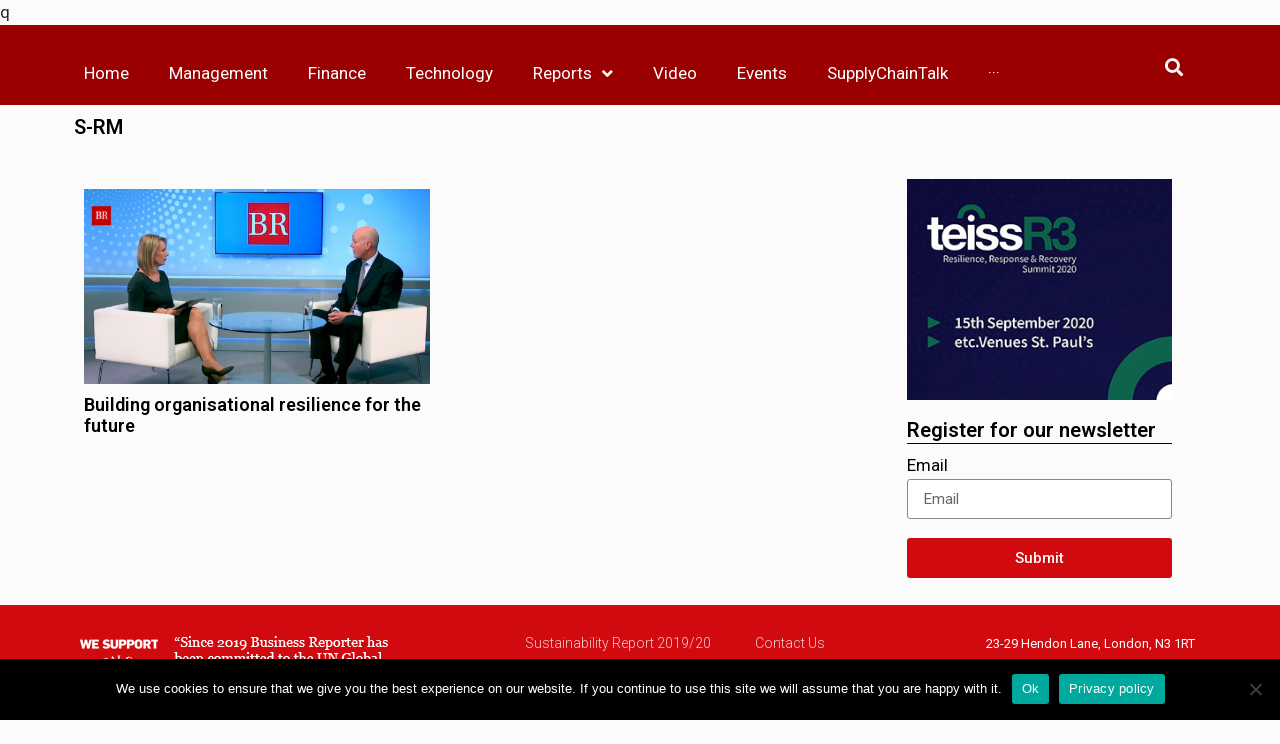

--- FILE ---
content_type: text/html; charset=UTF-8
request_url: https://magazines.business-reporter.co.uk/sponsored/s-rm/
body_size: 22366
content:
q<!doctype html>
<html lang="en-GB" itemscope itemtype="https://schema.org/WebSite">
<head>
	<meta charset="UTF-8">
		<meta name="viewport" content="width=device-width, initial-scale=1">
	<link rel="profile" href="http://gmpg.org/xfn/11">
	<meta name='robots' content='noindex, nofollow' />

<!-- Google Tag Manager for WordPress by gtm4wp.com -->
<script data-cfasync="false" data-pagespeed-no-defer>
	var gtm4wp_datalayer_name = "dataLayer";
	var dataLayer = dataLayer || [];
</script>
<!-- End Google Tag Manager for WordPress by gtm4wp.com -->
	<!-- This site is optimized with the Yoast SEO plugin v22.7 - https://yoast.com/wordpress/plugins/seo/ -->
	<title>S-RM - Business Reporter</title>
	<meta property="og:locale" content="en_GB" />
	<meta property="og:type" content="article" />
	<meta property="og:title" content="S-RM - Business Reporter" />
	<meta property="og:url" content="https://business-reporter.co.uk/sponsored/s-rm/" />
	<meta property="og:site_name" content="Business Reporter" />
	<meta name="twitter:card" content="summary_large_image" />
	<script type="application/ld+json" class="yoast-schema-graph">{"@context":"https://schema.org","@graph":[{"@type":"CollectionPage","@id":"https://business-reporter.co.uk/sponsored/s-rm/","url":"https://business-reporter.co.uk/sponsored/s-rm/","name":"S-RM - Business Reporter","isPartOf":{"@id":"https://magazines.business-reporter.co.uk.temp.link/#website"},"primaryImageOfPage":{"@id":"https://business-reporter.co.uk/sponsored/s-rm/#primaryimage"},"image":{"@id":"https://business-reporter.co.uk/sponsored/s-rm/#primaryimage"},"thumbnailUrl":"https://magazines.business-reporter.co.uk/wp-content/uploads/2020/04/S-RM-featured-image.png","breadcrumb":{"@id":"https://business-reporter.co.uk/sponsored/s-rm/#breadcrumb"},"inLanguage":"en-GB"},{"@type":"ImageObject","inLanguage":"en-GB","@id":"https://business-reporter.co.uk/sponsored/s-rm/#primaryimage","url":"https://magazines.business-reporter.co.uk/wp-content/uploads/2020/04/S-RM-featured-image.png","contentUrl":"https://magazines.business-reporter.co.uk/wp-content/uploads/2020/04/S-RM-featured-image.png","width":1200,"height":674},{"@type":"BreadcrumbList","@id":"https://business-reporter.co.uk/sponsored/s-rm/#breadcrumb","itemListElement":[{"@type":"ListItem","position":1,"name":"Home","item":"https://business-reporter.co.uk/"},{"@type":"ListItem","position":2,"name":"S-RM"}]},{"@type":"WebSite","@id":"https://magazines.business-reporter.co.uk.temp.link/#website","url":"https://magazines.business-reporter.co.uk.temp.link/","name":"Business Reporter","description":"","potentialAction":[{"@type":"SearchAction","target":{"@type":"EntryPoint","urlTemplate":"https://magazines.business-reporter.co.uk.temp.link/?s={search_term_string}"},"query-input":"required name=search_term_string"}],"inLanguage":"en-GB"}]}</script>
	<!-- / Yoast SEO plugin. -->


<link rel='dns-prefetch' href='//ajax.googleapis.com' />
<link rel="alternate" type="application/rss+xml" title="Business Reporter &raquo; Feed" href="https://magazines.business-reporter.co.uk/feed/" />
<link rel="alternate" type="application/rss+xml" title="Business Reporter &raquo; Comments Feed" href="https://magazines.business-reporter.co.uk/comments/feed/" />
<link rel="alternate" type="application/rss+xml" title="Business Reporter &raquo; S-RM Sponsor Feed" href="https://magazines.business-reporter.co.uk/sponsored/s-rm/feed/" />
		<!-- This site uses the Google Analytics by MonsterInsights plugin v8.26.0 - Using Analytics tracking - https://www.monsterinsights.com/ -->
		<!-- Note: MonsterInsights is not currently configured on this site. The site owner needs to authenticate with Google Analytics in the MonsterInsights settings panel. -->
					<!-- No tracking code set -->
				<!-- / Google Analytics by MonsterInsights -->
		<style id='wp-img-auto-sizes-contain-inline-css' type='text/css'>
img:is([sizes=auto i],[sizes^="auto," i]){contain-intrinsic-size:3000px 1500px}
/*# sourceURL=wp-img-auto-sizes-contain-inline-css */
</style>
<style id='wp-emoji-styles-inline-css' type='text/css'>

	img.wp-smiley, img.emoji {
		display: inline !important;
		border: none !important;
		box-shadow: none !important;
		height: 1em !important;
		width: 1em !important;
		margin: 0 0.07em !important;
		vertical-align: -0.1em !important;
		background: none !important;
		padding: 0 !important;
	}
/*# sourceURL=wp-emoji-styles-inline-css */
</style>
<link rel='stylesheet' id='wp-block-library-css' href='https://magazines.business-reporter.co.uk/wp/wp-includes/css/dist/block-library/style.min.css?ver=6.9' type='text/css' media='all' />
<style id='global-styles-inline-css' type='text/css'>
:root{--wp--preset--aspect-ratio--square: 1;--wp--preset--aspect-ratio--4-3: 4/3;--wp--preset--aspect-ratio--3-4: 3/4;--wp--preset--aspect-ratio--3-2: 3/2;--wp--preset--aspect-ratio--2-3: 2/3;--wp--preset--aspect-ratio--16-9: 16/9;--wp--preset--aspect-ratio--9-16: 9/16;--wp--preset--color--black: #000000;--wp--preset--color--cyan-bluish-gray: #abb8c3;--wp--preset--color--white: #ffffff;--wp--preset--color--pale-pink: #f78da7;--wp--preset--color--vivid-red: #cf2e2e;--wp--preset--color--luminous-vivid-orange: #ff6900;--wp--preset--color--luminous-vivid-amber: #fcb900;--wp--preset--color--light-green-cyan: #7bdcb5;--wp--preset--color--vivid-green-cyan: #00d084;--wp--preset--color--pale-cyan-blue: #8ed1fc;--wp--preset--color--vivid-cyan-blue: #0693e3;--wp--preset--color--vivid-purple: #9b51e0;--wp--preset--gradient--vivid-cyan-blue-to-vivid-purple: linear-gradient(135deg,rgb(6,147,227) 0%,rgb(155,81,224) 100%);--wp--preset--gradient--light-green-cyan-to-vivid-green-cyan: linear-gradient(135deg,rgb(122,220,180) 0%,rgb(0,208,130) 100%);--wp--preset--gradient--luminous-vivid-amber-to-luminous-vivid-orange: linear-gradient(135deg,rgb(252,185,0) 0%,rgb(255,105,0) 100%);--wp--preset--gradient--luminous-vivid-orange-to-vivid-red: linear-gradient(135deg,rgb(255,105,0) 0%,rgb(207,46,46) 100%);--wp--preset--gradient--very-light-gray-to-cyan-bluish-gray: linear-gradient(135deg,rgb(238,238,238) 0%,rgb(169,184,195) 100%);--wp--preset--gradient--cool-to-warm-spectrum: linear-gradient(135deg,rgb(74,234,220) 0%,rgb(151,120,209) 20%,rgb(207,42,186) 40%,rgb(238,44,130) 60%,rgb(251,105,98) 80%,rgb(254,248,76) 100%);--wp--preset--gradient--blush-light-purple: linear-gradient(135deg,rgb(255,206,236) 0%,rgb(152,150,240) 100%);--wp--preset--gradient--blush-bordeaux: linear-gradient(135deg,rgb(254,205,165) 0%,rgb(254,45,45) 50%,rgb(107,0,62) 100%);--wp--preset--gradient--luminous-dusk: linear-gradient(135deg,rgb(255,203,112) 0%,rgb(199,81,192) 50%,rgb(65,88,208) 100%);--wp--preset--gradient--pale-ocean: linear-gradient(135deg,rgb(255,245,203) 0%,rgb(182,227,212) 50%,rgb(51,167,181) 100%);--wp--preset--gradient--electric-grass: linear-gradient(135deg,rgb(202,248,128) 0%,rgb(113,206,126) 100%);--wp--preset--gradient--midnight: linear-gradient(135deg,rgb(2,3,129) 0%,rgb(40,116,252) 100%);--wp--preset--font-size--small: 13px;--wp--preset--font-size--medium: 20px;--wp--preset--font-size--large: 36px;--wp--preset--font-size--x-large: 42px;--wp--preset--spacing--20: 0.44rem;--wp--preset--spacing--30: 0.67rem;--wp--preset--spacing--40: 1rem;--wp--preset--spacing--50: 1.5rem;--wp--preset--spacing--60: 2.25rem;--wp--preset--spacing--70: 3.38rem;--wp--preset--spacing--80: 5.06rem;--wp--preset--shadow--natural: 6px 6px 9px rgba(0, 0, 0, 0.2);--wp--preset--shadow--deep: 12px 12px 50px rgba(0, 0, 0, 0.4);--wp--preset--shadow--sharp: 6px 6px 0px rgba(0, 0, 0, 0.2);--wp--preset--shadow--outlined: 6px 6px 0px -3px rgb(255, 255, 255), 6px 6px rgb(0, 0, 0);--wp--preset--shadow--crisp: 6px 6px 0px rgb(0, 0, 0);}:where(.is-layout-flex){gap: 0.5em;}:where(.is-layout-grid){gap: 0.5em;}body .is-layout-flex{display: flex;}.is-layout-flex{flex-wrap: wrap;align-items: center;}.is-layout-flex > :is(*, div){margin: 0;}body .is-layout-grid{display: grid;}.is-layout-grid > :is(*, div){margin: 0;}:where(.wp-block-columns.is-layout-flex){gap: 2em;}:where(.wp-block-columns.is-layout-grid){gap: 2em;}:where(.wp-block-post-template.is-layout-flex){gap: 1.25em;}:where(.wp-block-post-template.is-layout-grid){gap: 1.25em;}.has-black-color{color: var(--wp--preset--color--black) !important;}.has-cyan-bluish-gray-color{color: var(--wp--preset--color--cyan-bluish-gray) !important;}.has-white-color{color: var(--wp--preset--color--white) !important;}.has-pale-pink-color{color: var(--wp--preset--color--pale-pink) !important;}.has-vivid-red-color{color: var(--wp--preset--color--vivid-red) !important;}.has-luminous-vivid-orange-color{color: var(--wp--preset--color--luminous-vivid-orange) !important;}.has-luminous-vivid-amber-color{color: var(--wp--preset--color--luminous-vivid-amber) !important;}.has-light-green-cyan-color{color: var(--wp--preset--color--light-green-cyan) !important;}.has-vivid-green-cyan-color{color: var(--wp--preset--color--vivid-green-cyan) !important;}.has-pale-cyan-blue-color{color: var(--wp--preset--color--pale-cyan-blue) !important;}.has-vivid-cyan-blue-color{color: var(--wp--preset--color--vivid-cyan-blue) !important;}.has-vivid-purple-color{color: var(--wp--preset--color--vivid-purple) !important;}.has-black-background-color{background-color: var(--wp--preset--color--black) !important;}.has-cyan-bluish-gray-background-color{background-color: var(--wp--preset--color--cyan-bluish-gray) !important;}.has-white-background-color{background-color: var(--wp--preset--color--white) !important;}.has-pale-pink-background-color{background-color: var(--wp--preset--color--pale-pink) !important;}.has-vivid-red-background-color{background-color: var(--wp--preset--color--vivid-red) !important;}.has-luminous-vivid-orange-background-color{background-color: var(--wp--preset--color--luminous-vivid-orange) !important;}.has-luminous-vivid-amber-background-color{background-color: var(--wp--preset--color--luminous-vivid-amber) !important;}.has-light-green-cyan-background-color{background-color: var(--wp--preset--color--light-green-cyan) !important;}.has-vivid-green-cyan-background-color{background-color: var(--wp--preset--color--vivid-green-cyan) !important;}.has-pale-cyan-blue-background-color{background-color: var(--wp--preset--color--pale-cyan-blue) !important;}.has-vivid-cyan-blue-background-color{background-color: var(--wp--preset--color--vivid-cyan-blue) !important;}.has-vivid-purple-background-color{background-color: var(--wp--preset--color--vivid-purple) !important;}.has-black-border-color{border-color: var(--wp--preset--color--black) !important;}.has-cyan-bluish-gray-border-color{border-color: var(--wp--preset--color--cyan-bluish-gray) !important;}.has-white-border-color{border-color: var(--wp--preset--color--white) !important;}.has-pale-pink-border-color{border-color: var(--wp--preset--color--pale-pink) !important;}.has-vivid-red-border-color{border-color: var(--wp--preset--color--vivid-red) !important;}.has-luminous-vivid-orange-border-color{border-color: var(--wp--preset--color--luminous-vivid-orange) !important;}.has-luminous-vivid-amber-border-color{border-color: var(--wp--preset--color--luminous-vivid-amber) !important;}.has-light-green-cyan-border-color{border-color: var(--wp--preset--color--light-green-cyan) !important;}.has-vivid-green-cyan-border-color{border-color: var(--wp--preset--color--vivid-green-cyan) !important;}.has-pale-cyan-blue-border-color{border-color: var(--wp--preset--color--pale-cyan-blue) !important;}.has-vivid-cyan-blue-border-color{border-color: var(--wp--preset--color--vivid-cyan-blue) !important;}.has-vivid-purple-border-color{border-color: var(--wp--preset--color--vivid-purple) !important;}.has-vivid-cyan-blue-to-vivid-purple-gradient-background{background: var(--wp--preset--gradient--vivid-cyan-blue-to-vivid-purple) !important;}.has-light-green-cyan-to-vivid-green-cyan-gradient-background{background: var(--wp--preset--gradient--light-green-cyan-to-vivid-green-cyan) !important;}.has-luminous-vivid-amber-to-luminous-vivid-orange-gradient-background{background: var(--wp--preset--gradient--luminous-vivid-amber-to-luminous-vivid-orange) !important;}.has-luminous-vivid-orange-to-vivid-red-gradient-background{background: var(--wp--preset--gradient--luminous-vivid-orange-to-vivid-red) !important;}.has-very-light-gray-to-cyan-bluish-gray-gradient-background{background: var(--wp--preset--gradient--very-light-gray-to-cyan-bluish-gray) !important;}.has-cool-to-warm-spectrum-gradient-background{background: var(--wp--preset--gradient--cool-to-warm-spectrum) !important;}.has-blush-light-purple-gradient-background{background: var(--wp--preset--gradient--blush-light-purple) !important;}.has-blush-bordeaux-gradient-background{background: var(--wp--preset--gradient--blush-bordeaux) !important;}.has-luminous-dusk-gradient-background{background: var(--wp--preset--gradient--luminous-dusk) !important;}.has-pale-ocean-gradient-background{background: var(--wp--preset--gradient--pale-ocean) !important;}.has-electric-grass-gradient-background{background: var(--wp--preset--gradient--electric-grass) !important;}.has-midnight-gradient-background{background: var(--wp--preset--gradient--midnight) !important;}.has-small-font-size{font-size: var(--wp--preset--font-size--small) !important;}.has-medium-font-size{font-size: var(--wp--preset--font-size--medium) !important;}.has-large-font-size{font-size: var(--wp--preset--font-size--large) !important;}.has-x-large-font-size{font-size: var(--wp--preset--font-size--x-large) !important;}
/*# sourceURL=global-styles-inline-css */
</style>

<style id='classic-theme-styles-inline-css' type='text/css'>
/*! This file is auto-generated */
.wp-block-button__link{color:#fff;background-color:#32373c;border-radius:9999px;box-shadow:none;text-decoration:none;padding:calc(.667em + 2px) calc(1.333em + 2px);font-size:1.125em}.wp-block-file__button{background:#32373c;color:#fff;text-decoration:none}
/*# sourceURL=/wp-includes/css/classic-themes.min.css */
</style>
<link rel='stylesheet' id='cookie-notice-front-css' href='https://magazines.business-reporter.co.uk/wp-content/plugins/cookie-notice/css/front.min.css?ver=2.4.16' type='text/css' media='all' />
<link rel='stylesheet' id='bodhi-svgs-attachment-css' href='https://magazines.business-reporter.co.uk/wp-content/plugins/svg-support/css/svgs-attachment.css?ver=6.9' type='text/css' media='all' />
<link rel='stylesheet' id='jquery-ui-css-css' href='https://ajax.googleapis.com/ajax/libs/jqueryui/1.13.3/themes/smoothness/jquery-ui.css?ver=1.0.0' type='text/css' media='' />
<link rel='stylesheet' id='swiper-slider-css' href='https://magazines.business-reporter.co.uk/wp-content/plugins/wp-paid-slider/assets/css/swiper-bundle.min.css?ver=1768913256' type='text/css' media='all' />
<link rel='stylesheet' id='slider-lightbox-css' href='https://magazines.business-reporter.co.uk/wp-content/plugins/wp-paid-slider/assets/css/slider-modal.css?ver=1768913256' type='text/css' media='all' />
<link rel='stylesheet' id='paid-slider-css' href='https://magazines.business-reporter.co.uk/wp-content/plugins/wp-paid-slider/assets/css/wp-paid-slider.css?ver=1768913256' type='text/css' media='all' />
<link rel='stylesheet' id='ppress-frontend-css' href='https://magazines.business-reporter.co.uk/wp-content/plugins/wp-user-avatar/assets/css/frontend.min.css?ver=4.15.9' type='text/css' media='all' />
<link rel='stylesheet' id='ppress-flatpickr-css' href='https://magazines.business-reporter.co.uk/wp-content/plugins/wp-user-avatar/assets/flatpickr/flatpickr.min.css?ver=4.15.9' type='text/css' media='all' />
<link rel='stylesheet' id='ppress-select2-css' href='https://magazines.business-reporter.co.uk/wp-content/plugins/wp-user-avatar/assets/select2/select2.min.css?ver=6.9' type='text/css' media='all' />
<link rel='stylesheet' id='hello-elementor-css' href='https://magazines.business-reporter.co.uk/wp-content/themes/hello-elementor/style.min.css?ver=2.3.1' type='text/css' media='all' />
<link rel='stylesheet' id='hello-elementor-theme-style-css' href='https://magazines.business-reporter.co.uk/wp-content/themes/hello-elementor/theme.min.css?ver=2.3.1' type='text/css' media='all' />
<link rel='stylesheet' id='font-awesome-all-css' href='https://magazines.business-reporter.co.uk/wp-content/plugins/jet-menu/assets/public/lib/font-awesome/css/all.min.css?ver=5.12.0' type='text/css' media='all' />
<link rel='stylesheet' id='font-awesome-v4-shims-css' href='https://magazines.business-reporter.co.uk/wp-content/plugins/jet-menu/assets/public/lib/font-awesome/css/v4-shims.min.css?ver=5.12.0' type='text/css' media='all' />
<link rel='stylesheet' id='jet-menu-public-css' href='https://magazines.business-reporter.co.uk/wp-content/plugins/jet-menu/assets/public/css/public.css?ver=2.0.9' type='text/css' media='all' />
<link rel='stylesheet' id='jet-popup-frontend-css' href='https://magazines.business-reporter.co.uk/wp-content/plugins/jet-popup/assets/css/jet-popup-frontend.css?ver=1.5.2' type='text/css' media='all' />
<link rel='stylesheet' id='jet-blocks-css' href='https://magazines.business-reporter.co.uk/wp-content/plugins/jet-blocks/assets/css/jet-blocks.css?ver=1.2.8' type='text/css' media='all' />
<link rel='stylesheet' id='jet-elements-css' href='https://magazines.business-reporter.co.uk/wp-content/plugins/jet-elements/assets/css/jet-elements.css?ver=2.5.6' type='text/css' media='all' />
<link rel='stylesheet' id='jet-elements-skin-css' href='https://magazines.business-reporter.co.uk/wp-content/plugins/jet-elements/assets/css/jet-elements-skin.css?ver=2.5.6' type='text/css' media='all' />
<link rel='stylesheet' id='elementor-icons-css' href='https://magazines.business-reporter.co.uk/wp-content/plugins/elementor/assets/lib/eicons/css/elementor-icons.min.css?ver=5.14.0' type='text/css' media='all' />
<link rel='stylesheet' id='elementor-frontend-legacy-css' href='https://magazines.business-reporter.co.uk/wp-content/plugins/elementor/assets/css/frontend-legacy.min.css?ver=3.5.6' type='text/css' media='all' />
<link rel='stylesheet' id='elementor-frontend-css' href='https://magazines.business-reporter.co.uk/wp-content/plugins/elementor/assets/css/frontend.min.css?ver=3.5.6' type='text/css' media='all' />
<link rel='stylesheet' id='elementor-post-1710-css' href='https://magazines.business-reporter.co.uk/wp-content/uploads/elementor/css/post-1710.css?ver=1647527368' type='text/css' media='all' />
<link rel='stylesheet' id='powerpack-frontend-css' href='https://magazines.business-reporter.co.uk/wp-content/plugins/powerpack-lite-for-elementor/assets/css/min/frontend.min.css?ver=2.7.19' type='text/css' media='all' />
<link rel='stylesheet' id='dce-style-css' href='https://magazines.business-reporter.co.uk/wp-content/plugins/dynamic-content-for-elementor/assets/css/style.min.css?ver=2.1.2' type='text/css' media='all' />
<link rel='stylesheet' id='dashicons-css' href='https://magazines.business-reporter.co.uk/wp/wp-includes/css/dashicons.min.css?ver=6.9' type='text/css' media='all' />
<link rel='stylesheet' id='elementor-pro-css' href='https://magazines.business-reporter.co.uk/wp-content/plugins/elementor-pro/assets/css/frontend.min.css?ver=3.6.4' type='text/css' media='all' />
<link rel='stylesheet' id='jet-blog-css' href='https://magazines.business-reporter.co.uk/wp-content/plugins/jet-blog/assets/css/jet-blog.css?ver=2.2.12' type='text/css' media='all' />
<link rel='stylesheet' id='jet-smart-filters-css' href='https://magazines.business-reporter.co.uk/wp-content/plugins/jet-smart-filters/assets/css/public.css?ver=1.8.3' type='text/css' media='all' />
<link rel='stylesheet' id='jet-tabs-frontend-css' href='https://magazines.business-reporter.co.uk/wp-content/plugins/jet-tabs/assets/css/jet-tabs-frontend.css?ver=2.1.12' type='text/css' media='all' />
<link rel='stylesheet' id='elementor-global-css' href='https://magazines.business-reporter.co.uk/wp-content/uploads/elementor/css/global.css?ver=1647527375' type='text/css' media='all' />
<link rel='stylesheet' id='elementor-post-6-css' href='https://magazines.business-reporter.co.uk/wp-content/uploads/elementor/css/post-6.css?ver=1647527373' type='text/css' media='all' />
<link rel='stylesheet' id='elementor-post-1723-css' href='https://magazines.business-reporter.co.uk/wp-content/uploads/elementor/css/post-1723.css?ver=1647527373' type='text/css' media='all' />
<link rel='stylesheet' id='elementor-post-1817-css' href='https://magazines.business-reporter.co.uk/wp-content/uploads/elementor/css/post-1817.css?ver=1647529987' type='text/css' media='all' />
<link rel='stylesheet' id='ecs-styles-css' href='https://magazines.business-reporter.co.uk/wp-content/plugins/ele-custom-skin/assets/css/ecs-style.css?ver=3.1.9' type='text/css' media='all' />
<link rel='stylesheet' id='elementor-post-1929-css' href='https://magazines.business-reporter.co.uk/wp-content/uploads/elementor/css/post-1929.css?ver=1610454014' type='text/css' media='all' />
<link rel='stylesheet' id='elementor-post-79635-css' href='https://magazines.business-reporter.co.uk/wp-content/uploads/elementor/css/post-79635.css?ver=1587742249' type='text/css' media='all' />
<link rel='stylesheet' id='elementor-post-82486-css' href='https://magazines.business-reporter.co.uk/wp-content/uploads/elementor/css/post-82486.css?ver=1631032572' type='text/css' media='all' />
<link rel='stylesheet' id='elementor-post-82499-css' href='https://magazines.business-reporter.co.uk/wp-content/uploads/elementor/css/post-82499.css?ver=1597998953' type='text/css' media='all' />
<link rel='stylesheet' id='elementor-post-82500-css' href='https://magazines.business-reporter.co.uk/wp-content/uploads/elementor/css/post-82500.css?ver=1598284800' type='text/css' media='all' />
<link rel='stylesheet' id='elementor-post-82638-css' href='https://magazines.business-reporter.co.uk/wp-content/uploads/elementor/css/post-82638.css?ver=1597393843' type='text/css' media='all' />
<link rel='stylesheet' id='elementor-post-83227-css' href='https://magazines.business-reporter.co.uk/wp-content/uploads/elementor/css/post-83227.css?ver=1631032580' type='text/css' media='all' />
<link rel='stylesheet' id='elementor-post-83296-css' href='https://magazines.business-reporter.co.uk/wp-content/uploads/elementor/css/post-83296.css?ver=1645113656' type='text/css' media='all' />
<link rel='stylesheet' id='elementor-post-83388-css' href='https://magazines.business-reporter.co.uk/wp-content/uploads/elementor/css/post-83388.css?ver=1598517726' type='text/css' media='all' />
<link rel='stylesheet' id='elementor-post-95146-css' href='https://magazines.business-reporter.co.uk/wp-content/uploads/elementor/css/post-95146.css?ver=1626945114' type='text/css' media='all' />
<link rel='stylesheet' id='elementor-post-95208-css' href='https://magazines.business-reporter.co.uk/wp-content/uploads/elementor/css/post-95208.css?ver=1628872449' type='text/css' media='all' />
<link rel='stylesheet' id='elementor-post-95481-css' href='https://magazines.business-reporter.co.uk/wp-content/uploads/elementor/css/post-95481.css?ver=1634060808' type='text/css' media='all' />
<link rel='stylesheet' id='elementor-post-95507-css' href='https://magazines.business-reporter.co.uk/wp-content/uploads/elementor/css/post-95507.css?ver=1628618147' type='text/css' media='all' />
<link rel='stylesheet' id='elementor-post-98217-css' href='https://magazines.business-reporter.co.uk/wp-content/uploads/elementor/css/post-98217.css?ver=1631786863' type='text/css' media='all' />
<link rel='stylesheet' id='elementor-post-99821-css' href='https://magazines.business-reporter.co.uk/wp-content/uploads/elementor/css/post-99821.css?ver=1634919713' type='text/css' media='all' />
<link rel='stylesheet' id='elementor-post-100133-css' href='https://magazines.business-reporter.co.uk/wp-content/uploads/elementor/css/post-100133.css?ver=1635265521' type='text/css' media='all' />
<link rel='stylesheet' id='elementor-post-100140-css' href='https://magazines.business-reporter.co.uk/wp-content/uploads/elementor/css/post-100140.css?ver=1634292167' type='text/css' media='all' />
<link rel='stylesheet' id='elementor-post-100176-css' href='https://magazines.business-reporter.co.uk/wp-content/uploads/elementor/css/post-100176.css?ver=1634313588' type='text/css' media='all' />
<link rel='stylesheet' id='google-fonts-1-css' href='https://fonts.googleapis.com/css?family=Roboto%3A100%2C100italic%2C200%2C200italic%2C300%2C300italic%2C400%2C400italic%2C500%2C500italic%2C600%2C600italic%2C700%2C700italic%2C800%2C800italic%2C900%2C900italic%7CSource+Sans+Pro%3A100%2C100italic%2C200%2C200italic%2C300%2C300italic%2C400%2C400italic%2C500%2C500italic%2C600%2C600italic%2C700%2C700italic%2C800%2C800italic%2C900%2C900italic&#038;display=auto&#038;ver=6.9' type='text/css' media='all' />
<link rel='stylesheet' id='elementor-icons-shared-0-css' href='https://magazines.business-reporter.co.uk/wp-content/plugins/elementor/assets/lib/font-awesome/css/fontawesome.min.css?ver=5.15.3' type='text/css' media='all' />
<link rel='stylesheet' id='elementor-icons-fa-solid-css' href='https://magazines.business-reporter.co.uk/wp-content/plugins/elementor/assets/lib/font-awesome/css/solid.min.css?ver=5.15.3' type='text/css' media='all' />
<link rel='stylesheet' id='elementor-icons-fa-brands-css' href='https://magazines.business-reporter.co.uk/wp-content/plugins/elementor/assets/lib/font-awesome/css/brands.min.css?ver=5.15.3' type='text/css' media='all' />
<script type="text/javascript" id="cookie-notice-front-js-before">
/* <![CDATA[ */
var cnArgs = {"ajaxUrl":"https:\/\/magazines.business-reporter.co.uk\/wp\/wp-admin\/admin-ajax.php","nonce":"ff92a2bc5d","hideEffect":"fade","position":"bottom","onScroll":false,"onScrollOffset":100,"onClick":false,"cookieName":"cookie_notice_accepted","cookieTime":2592000,"cookieTimeRejected":2592000,"globalCookie":false,"redirection":false,"cache":true,"revokeCookies":false,"revokeCookiesOpt":"automatic"};

//# sourceURL=cookie-notice-front-js-before
/* ]]> */
</script>
<script type="text/javascript" src="https://magazines.business-reporter.co.uk/wp-content/plugins/cookie-notice/js/front.min.js?ver=2.4.16" id="cookie-notice-front-js"></script>
<script type="text/javascript" id="jquery-core-js-extra">
/* <![CDATA[ */
var pp = {"ajax_url":"https://magazines.business-reporter.co.uk/wp/wp-admin/admin-ajax.php"};
//# sourceURL=jquery-core-js-extra
/* ]]> */
</script>
<script type="text/javascript" src="https://magazines.business-reporter.co.uk/wp/wp-includes/js/jquery/jquery.min.js?ver=3.7.1" id="jquery-core-js"></script>
<script type="text/javascript" src="https://magazines.business-reporter.co.uk/wp/wp-includes/js/jquery/jquery-migrate.min.js?ver=3.4.1" id="jquery-migrate-js"></script>
<script type="text/javascript" src="https://magazines.business-reporter.co.uk/wp-content/plugins/wp-user-avatar/assets/flatpickr/flatpickr.min.js?ver=4.15.9" id="ppress-flatpickr-js"></script>
<script type="text/javascript" src="https://magazines.business-reporter.co.uk/wp-content/plugins/wp-user-avatar/assets/select2/select2.min.js?ver=4.15.9" id="ppress-select2-js"></script>
<script type="text/javascript" id="ecs_ajax_load-js-extra">
/* <![CDATA[ */
var ecs_ajax_params = {"ajaxurl":"https://magazines.business-reporter.co.uk/wp/wp-admin/admin-ajax.php","posts":"{\"sponsored\":\"s-rm\",\"error\":\"\",\"m\":\"\",\"p\":0,\"post_parent\":\"\",\"subpost\":\"\",\"subpost_id\":\"\",\"attachment\":\"\",\"attachment_id\":0,\"name\":\"\",\"pagename\":\"\",\"page_id\":0,\"second\":\"\",\"minute\":\"\",\"hour\":\"\",\"day\":0,\"monthnum\":0,\"year\":0,\"w\":0,\"category_name\":\"\",\"tag\":\"\",\"cat\":\"\",\"tag_id\":\"\",\"author\":\"\",\"author_name\":\"\",\"feed\":\"\",\"tb\":\"\",\"paged\":0,\"meta_key\":\"\",\"meta_value\":\"\",\"preview\":\"\",\"s\":\"\",\"sentence\":\"\",\"title\":\"\",\"fields\":\"all\",\"menu_order\":\"\",\"embed\":\"\",\"category__in\":[],\"category__not_in\":[],\"category__and\":[],\"post__in\":[],\"post__not_in\":[],\"post_name__in\":[],\"tag__in\":[],\"tag__not_in\":[],\"tag__and\":[],\"tag_slug__in\":[],\"tag_slug__and\":[],\"post_parent__in\":[],\"post_parent__not_in\":[],\"author__in\":[],\"author__not_in\":[],\"search_columns\":[],\"facetwp\":true,\"ignore_sticky_posts\":false,\"suppress_filters\":false,\"cache_results\":true,\"update_post_term_cache\":true,\"update_menu_item_cache\":false,\"lazy_load_term_meta\":true,\"update_post_meta_cache\":true,\"post_type\":\"\",\"posts_per_page\":10,\"nopaging\":false,\"comments_per_page\":\"50\",\"no_found_rows\":false,\"taxonomy\":\"sponsored\",\"term\":\"s-rm\",\"order\":\"DESC\"}"};
//# sourceURL=ecs_ajax_load-js-extra
/* ]]> */
</script>
<script type="text/javascript" src="https://magazines.business-reporter.co.uk/wp-content/plugins/ele-custom-skin/assets/js/ecs_ajax_pagination.js?ver=3.1.9" id="ecs_ajax_load-js"></script>
<script type="text/javascript" src="https://magazines.business-reporter.co.uk/wp-content/plugins/ele-custom-skin/assets/js/ecs.js?ver=3.1.9" id="ecs-script-js"></script>

<!-- OG: 3.2.4 -->
<meta property="og:type" content="website"><meta property="og:locale" content="en_GB"><meta property="og:site_name" content="Business Reporter"><meta property="og:url" content="https://magazines.business-reporter.co.uk/sponsored/s-rm/"><meta property="og:title" content="S-RM - Business Reporter">

<meta property="twitter:partner" content="ogwp"><meta property="twitter:title" content="S-RM - Business Reporter"><meta property="twitter:url" content="https://magazines.business-reporter.co.uk/sponsored/s-rm/">
<meta itemprop="name" content="S-RM - Business Reporter">
<!-- /OG -->

<link rel="https://api.w.org/" href="https://magazines.business-reporter.co.uk/wp-json/" /><link rel="alternate" title="JSON" type="application/json" href="https://magazines.business-reporter.co.uk/wp-json/wp/v2/sponsored/1065" /><link rel="EditURI" type="application/rsd+xml" title="RSD" href="https://magazines.business-reporter.co.uk/wp/xmlrpc.php?rsd" />
<meta name="generator" content="WordPress 6.9" />
<!--- ZoomInfo Web Insights --->
<script>
        (function () {
          var zi = document.createElement('script');
          zi.type = 'text/javascript';
          zi.async = true;
          zi.referrerPolicy = 'unsafe-url';
          zi.src = 'https://ws.zoominfo.com/pixel/61260081a222ff0015638ec1';
          var s = document.getElementsByTagName('script')[0];
          s.parentNode.insertBefore(zi, s);
        })();
      </script>

<!---- LinkedIn Insight Tag --->
<script type="text/javascript">
_linkedin_partner_id = "413481";
window._linkedin_data_partner_ids = window._linkedin_data_partner_ids || [];
window._linkedin_data_partner_ids.push(_linkedin_partner_id);
</script><script type="text/javascript">
(function(l) {
if (!l){window.lintrk = function(a,b){window.lintrk.q.push([a,b])};
window.lintrk.q=[]}
var s = document.getElementsByTagName("script")[0];
var b = document.createElement("script");
b.type = "text/javascript";b.async = true;
b.src = "https://snap.licdn.com/li.lms-analytics/insight.min.js";
s.parentNode.insertBefore(b, s);})(window.lintrk);
</script>
<noscript>
<img height="1" width="1" style="display:none;" alt="" src="https://px.ads.linkedin.com/collect/?pid=413481&fmt=gif" />
</noscript>	<style type="text/css">
	.post-80653 .elementor-section-items-middle:not(.elementor-motion-effects-element-type-background){
		background-size : cover;
	}
	</style>
	
<!-- Google Tag Manager for WordPress by gtm4wp.com -->
<!-- GTM Container placement set to footer -->
<script data-cfasync="false" data-pagespeed-no-defer type="text/javascript">
	var dataLayer_content = {"pagePostType":"post","pagePostType2":"tax-post","pageCategory":["industry-view","video"]};
	dataLayer.push( dataLayer_content );
</script>
<script data-cfasync="false">
(function(w,d,s,l,i){w[l]=w[l]||[];w[l].push({'gtm.start':
new Date().getTime(),event:'gtm.js'});var f=d.getElementsByTagName(s)[0],
j=d.createElement(s),dl=l!='dataLayer'?'&l='+l:'';j.async=true;j.src=
'//www.googletagmanager.com/gtm.js?id='+i+dl;f.parentNode.insertBefore(j,f);
})(window,document,'script','dataLayer','GTM-K5V6TNP');
</script>
<!-- End Google Tag Manager for WordPress by gtm4wp.com --><link rel="apple-touch-icon" sizes="76x76" href="/wp-content/uploads/fbrfg/apple-touch-icon.png">
<link rel="icon" type="image/png" sizes="32x32" href="/wp-content/uploads/fbrfg/favicon-32x32.png">
<link rel="icon" type="image/png" sizes="16x16" href="/wp-content/uploads/fbrfg/favicon-16x16.png">
<link rel="manifest" href="/wp-content/uploads/fbrfg/site.webmanifest">
<link rel="shortcut icon" href="/wp-content/uploads/fbrfg/favicon.ico">
<meta name="msapplication-TileColor" content="#da532c">
<meta name="msapplication-config" content="/wp-content/uploads/fbrfg/browserconfig.xml">
<meta name="theme-color" content="#ffffff"><script>
			document.addEventListener( "DOMContentLoaded", function() {
				var div, i,
					youtubePlayers = document.getElementsByClassName( "video-seo-youtube-player" );
				for ( i = 0; i < youtubePlayers.length; i++ ) {
					div = document.createElement( "div" );
					div.className = "video-seo-youtube-embed-loader";
					div.setAttribute( "data-id", youtubePlayers[ i ].dataset.id );
					div.setAttribute( "tabindex", "0" );
					div.setAttribute( "role", "button" );
					div.setAttribute( "aria-label", "Load YouTube video" );
					div.innerHTML = videoSEOGenerateYouTubeThumbnail( youtubePlayers[ i ].dataset.id );
					div.addEventListener( "click", videoSEOGenerateYouTubeIframe );
					div.addEventListener( "keydown", videoSEOYouTubeThumbnailHandleKeydown );
					div.addEventListener( "keyup", videoSEOYouTubeThumbnailHandleKeyup );
					youtubePlayers[ i ].appendChild( div );
				}
			} );

			function videoSEOGenerateYouTubeThumbnail( id ) {
				var thumbnail = '<picture class="video-seo-youtube-picture">\n' +
					'<source class="video-seo-source-to-maybe-replace" media="(min-width: 801px)" srcset="https://i.ytimg.com/vi/' + id + '/maxresdefault.jpg" >\n' +
					'<source class="video-seo-source-hq" media="(max-width: 800px)" srcset="https://i.ytimg.com/vi/' + id + '/hqdefault.jpg">\n' +
					'<img onload="videoSEOMaybeReplaceMaxResSourceWithHqSource( event );" src="https://i.ytimg.com/vi/' + id + '/hqdefault.jpg" width="480" height="360" loading="eager" alt="">\n' +
					'</picture>\n',
					play = '<div class="video-seo-youtube-player-play"></div>';
				return thumbnail.replace( "ID", id ) + play;
			}

			function videoSEOMaybeReplaceMaxResSourceWithHqSource( event ) {
				var sourceMaxRes,
					sourceHighQuality,
					loadedThumbnail = event.target,
					parent = loadedThumbnail.parentNode;

				if ( loadedThumbnail.naturalWidth < 150 ) {
					sourceMaxRes = parent.querySelector(".video-seo-source-to-maybe-replace");
					sourceHighQuality = parent.querySelector(".video-seo-source-hq");
					sourceMaxRes.srcset = sourceHighQuality.srcset;
					parent.className = "video-seo-youtube-picture video-seo-youtube-picture-replaced-srcset";
				}
			}

			function videoSEOYouTubeThumbnailHandleKeydown( event ) {
				if ( event.keyCode !== 13 && event.keyCode !== 32 ) {
					return;
				}

				if ( event.keyCode === 13 ) {
					videoSEOGenerateYouTubeIframe( event );
				}

				if ( event.keyCode === 32 ) {
					event.preventDefault();
				}
			}

			function videoSEOYouTubeThumbnailHandleKeyup( event ) {
				if ( event.keyCode !== 32 ) {
					return;
				}

				videoSEOGenerateYouTubeIframe( event );
			}

			function videoSEOGenerateYouTubeIframe( event ) {
				var el = ( event.type === "click" ) ? this : event.target,
					iframe = document.createElement( "iframe" );

				iframe.setAttribute( "src", "https://www.youtube.com/embed/" + el.dataset.id + "?autoplay=1&enablejsapi=1&origin=https%3A%2F%2Fmagazines.business-reporter.co.uk" );
				iframe.setAttribute( "frameborder", "0" );
				iframe.setAttribute( "allowfullscreen", "1" );
				iframe.setAttribute( "allow", "accelerometer; autoplay; clipboard-write; encrypted-media; gyroscope; picture-in-picture" );
				el.parentNode.replaceChild( iframe, el );
			}
		</script>		<style type="text/css" id="wp-custom-css">
			.swiper-button-next, .swiper-button-prev{
	top: 47vh !important
}		</style>
		<link rel='stylesheet' id='e-animations-css' href='https://magazines.business-reporter.co.uk/wp-content/plugins/elementor/assets/lib/animations/animations.min.css?ver=3.5.6' type='text/css' media='all' />
</head>
<body class="archive tax-sponsored term-s-rm term-1065 wp-theme-hello-elementor cookies-not-set elementor-dce jet-desktop-menu-active elementor-default elementor-kit-1710 elementor-page-1817">

		<div data-elementor-type="header" data-elementor-id="6" data-term-id="1065" data-obj-id="1065" class="elementor elementor-6 dce-elementor-term-1065 elementor-location-header" data-elementor-settings="[]">
					<div class="elementor-section-wrap">
								<section data-dce-background-color="#9A0000" class="elementor-section elementor-top-section elementor-element elementor-element-520b0f7 elementor-section-full_width elementor-section-height-default elementor-section-height-default" data-id="520b0f7" data-element_type="section" data-settings="{&quot;background_background&quot;:&quot;classic&quot;}">
						<div class="elementor-container elementor-column-gap-default">
							<div class="elementor-row">
					<div class="elementor-column elementor-col-50 elementor-top-column elementor-element elementor-element-55c7d75" data-id="55c7d75" data-element_type="column">
			<div class="elementor-column-wrap elementor-element-populated">
							<div class="elementor-widget-wrap">
						<div class="elementor-element elementor-element-5804ec9 elementor-widget elementor-widget-jet-inline-svg" data-id="5804ec9" data-element_type="widget" data-widget_type="jet-inline-svg.default">
				<div class="elementor-widget-container">
			<div class="elementor-jet-inline-svg jet-elements"><div class="jet-inline-svg__wrapper"><a class="jet-inline-svg jet-inline-svg--custom-width" href="https://magazines.business-reporter.co.uk"><img src="https://s32182.p980.sites.pressdns.com/wp-content/uploads/2019/12/BRlogo-web2.svg" alt="" class="jet-inline-svg__inner"></a></div></div>		</div>
				</div>
						</div>
					</div>
		</div>
				<div class="elementor-column elementor-col-50 elementor-top-column elementor-element elementor-element-561beb9" data-id="561beb9" data-element_type="column">
			<div class="elementor-column-wrap elementor-element-populated">
							<div class="elementor-widget-wrap">
						<div class="elementor-element elementor-element-90ade04 elementor-hidden-desktop elementor-hidden-tablet elementor-nav-menu--dropdown-tablet elementor-nav-menu__text-align-aside elementor-nav-menu--toggle elementor-nav-menu--burger elementor-widget elementor-widget-nav-menu" data-id="90ade04" data-element_type="widget" data-settings="{&quot;layout&quot;:&quot;horizontal&quot;,&quot;submenu_icon&quot;:{&quot;value&quot;:&quot;&lt;i class=\&quot;fas fa-caret-down\&quot;&gt;&lt;\/i&gt;&quot;,&quot;library&quot;:&quot;fa-solid&quot;},&quot;toggle&quot;:&quot;burger&quot;}" data-widget_type="nav-menu.default">
				<div class="elementor-widget-container">
						<nav migration_allowed="1" migrated="0" role="navigation" class="elementor-nav-menu--main elementor-nav-menu__container elementor-nav-menu--layout-horizontal e--pointer-underline e--animation-fade">
				<ul id="menu-1-90ade04" class="elementor-nav-menu"><li class="menu-item menu-item-type-post_type menu-item-object-page menu-item-home menu-item-1794"><a href="https://magazines.business-reporter.co.uk/" class="elementor-item">Home</a></li>
<li class="menu-item menu-item-type-taxonomy menu-item-object-category menu-item-82487"><a href="https://magazines.business-reporter.co.uk/category/management/" class="elementor-item">Management</a></li>
<li class="menu-item menu-item-type-taxonomy menu-item-object-category menu-item-1921"><a href="https://magazines.business-reporter.co.uk/category/finance/" class="elementor-item">Finance</a></li>
<li class="menu-item menu-item-type-taxonomy menu-item-object-category menu-item-1922"><a href="https://magazines.business-reporter.co.uk/category/technology/" class="elementor-item">Technology</a></li>
<li class="menu-item menu-item-type-custom menu-item-object-custom menu-item-has-children menu-item-1800"><a href="/white-papers/" class="elementor-item">Reports</a>
<ul class="sub-menu elementor-nav-menu--dropdown">
	<li class="menu-item menu-item-type-post_type menu-item-object-page menu-item-82492"><a href="https://magazines.business-reporter.co.uk/digital-reports/" class="elementor-sub-item">Digital Reports</a></li>
	<li class="menu-item menu-item-type-post_type menu-item-object-page menu-item-1852"><a href="https://magazines.business-reporter.co.uk/print-reports/" class="elementor-sub-item">Print Reports</a></li>
	<li class="menu-item menu-item-type-post_type menu-item-object-page menu-item-1853"><a href="https://magazines.business-reporter.co.uk/white-papers/" class="elementor-sub-item">White Papers</a></li>
</ul>
</li>
<li class="menu-item menu-item-type-custom menu-item-object-custom menu-item-96361"><a href="https://business-reporter.co.uk/tag/video/" class="elementor-item">Video</a></li>
<li class="menu-item menu-item-type-post_type menu-item-object-page menu-item-86626"><a href="https://magazines.business-reporter.co.uk/events/" class="elementor-item">Events</a></li>
<li class="menu-item menu-item-type-post_type menu-item-object-page menu-item-94926"><a target="_blank" href="https://magazines.business-reporter.co.uk/supply-chain-talk/" class="elementor-item">SupplyChainTalk</a></li>
<li class="menu-item menu-item-type-post_type menu-item-object-page menu-item-100881"><a target="_blank" href="https://magazines.business-reporter.co.uk/sustainabilitytalks/" class="elementor-item">SustainabilityTalks</a></li>
</ul>			</nav>
					<div class="elementor-menu-toggle" role="button" tabindex="0" aria-label="Menu Toggle" aria-expanded="false">
			<i aria-hidden="true" role="presentation" class="elementor-menu-toggle__icon--open eicon-menu-bar"></i><i aria-hidden="true" role="presentation" class="elementor-menu-toggle__icon--close eicon-close"></i>			<span class="elementor-screen-only">Menu</span>
		</div>
			<nav class="elementor-nav-menu--dropdown elementor-nav-menu__container" role="navigation" aria-hidden="true">
				<ul id="menu-2-90ade04" class="elementor-nav-menu"><li class="menu-item menu-item-type-post_type menu-item-object-page menu-item-home menu-item-1794"><a href="https://magazines.business-reporter.co.uk/" class="elementor-item" tabindex="-1">Home</a></li>
<li class="menu-item menu-item-type-taxonomy menu-item-object-category menu-item-82487"><a href="https://magazines.business-reporter.co.uk/category/management/" class="elementor-item" tabindex="-1">Management</a></li>
<li class="menu-item menu-item-type-taxonomy menu-item-object-category menu-item-1921"><a href="https://magazines.business-reporter.co.uk/category/finance/" class="elementor-item" tabindex="-1">Finance</a></li>
<li class="menu-item menu-item-type-taxonomy menu-item-object-category menu-item-1922"><a href="https://magazines.business-reporter.co.uk/category/technology/" class="elementor-item" tabindex="-1">Technology</a></li>
<li class="menu-item menu-item-type-custom menu-item-object-custom menu-item-has-children menu-item-1800"><a href="/white-papers/" class="elementor-item" tabindex="-1">Reports</a>
<ul class="sub-menu elementor-nav-menu--dropdown">
	<li class="menu-item menu-item-type-post_type menu-item-object-page menu-item-82492"><a href="https://magazines.business-reporter.co.uk/digital-reports/" class="elementor-sub-item" tabindex="-1">Digital Reports</a></li>
	<li class="menu-item menu-item-type-post_type menu-item-object-page menu-item-1852"><a href="https://magazines.business-reporter.co.uk/print-reports/" class="elementor-sub-item" tabindex="-1">Print Reports</a></li>
	<li class="menu-item menu-item-type-post_type menu-item-object-page menu-item-1853"><a href="https://magazines.business-reporter.co.uk/white-papers/" class="elementor-sub-item" tabindex="-1">White Papers</a></li>
</ul>
</li>
<li class="menu-item menu-item-type-custom menu-item-object-custom menu-item-96361"><a href="https://business-reporter.co.uk/tag/video/" class="elementor-item" tabindex="-1">Video</a></li>
<li class="menu-item menu-item-type-post_type menu-item-object-page menu-item-86626"><a href="https://magazines.business-reporter.co.uk/events/" class="elementor-item" tabindex="-1">Events</a></li>
<li class="menu-item menu-item-type-post_type menu-item-object-page menu-item-94926"><a target="_blank" href="https://magazines.business-reporter.co.uk/supply-chain-talk/" class="elementor-item" tabindex="-1">SupplyChainTalk</a></li>
<li class="menu-item menu-item-type-post_type menu-item-object-page menu-item-100881"><a target="_blank" href="https://magazines.business-reporter.co.uk/sustainabilitytalks/" class="elementor-item" tabindex="-1">SustainabilityTalks</a></li>
</ul>			</nav>
				</div>
				</div>
						</div>
					</div>
		</div>
								</div>
					</div>
		</section>
				<section data-dce-background-color="#9A0000" class="elementor-section elementor-top-section elementor-element elementor-element-5aac5b7 elementor-section-full_width elementor-hidden-phone elementor-section-height-default elementor-section-height-default" data-id="5aac5b7" data-element_type="section" data-settings="{&quot;background_background&quot;:&quot;classic&quot;,&quot;sticky&quot;:&quot;top&quot;,&quot;sticky_on&quot;:[&quot;desktop&quot;,&quot;tablet&quot;,&quot;mobile&quot;],&quot;sticky_offset&quot;:0,&quot;sticky_effects_offset&quot;:0}">
						<div class="elementor-container elementor-column-gap-default">
							<div class="elementor-row">
					<div class="elementor-column elementor-col-50 elementor-top-column elementor-element elementor-element-e5ece13" data-id="e5ece13" data-element_type="column">
			<div class="elementor-column-wrap elementor-element-populated">
							<div class="elementor-widget-wrap">
						<div class="elementor-element elementor-element-1aa3a61 elementor-widget elementor-widget-jet-mega-menu" data-id="1aa3a61" data-element_type="widget" data-widget_type="jet-mega-menu.default">
				<div class="elementor-widget-container">
			<div class="menu-all-pages-container"><div class="jet-menu-container"><div class="jet-menu-inner"><ul class="jet-menu jet-menu--animation-type-fade jet-menu--roll-up"><li class="jet-menu-item jet-menu-item-type-post_type jet-menu-item-object-page jet-menu-item-home jet-has-roll-up jet-simple-menu-item jet-regular-item jet-menu-item-1794"><a href="https://magazines.business-reporter.co.uk/" class="top-level-link"><div class="jet-menu-item-wrapper"><div class="jet-menu-title">Home</div></div></a></li>
<li class="jet-menu-item jet-menu-item-type-taxonomy jet-menu-item-object-category jet-has-roll-up jet-simple-menu-item jet-regular-item jet-menu-item-82487"><a href="https://magazines.business-reporter.co.uk/category/management/" class="top-level-link"><div class="jet-menu-item-wrapper"><div class="jet-menu-title">Management</div></div></a></li>
<li class="jet-menu-item jet-menu-item-type-taxonomy jet-menu-item-object-category jet-has-roll-up jet-simple-menu-item jet-regular-item jet-menu-item-1921"><a href="https://magazines.business-reporter.co.uk/category/finance/" class="top-level-link"><div class="jet-menu-item-wrapper"><div class="jet-menu-title">Finance</div></div></a></li>
<li class="jet-menu-item jet-menu-item-type-taxonomy jet-menu-item-object-category jet-has-roll-up jet-simple-menu-item jet-regular-item jet-menu-item-1922"><a href="https://magazines.business-reporter.co.uk/category/technology/" class="top-level-link"><div class="jet-menu-item-wrapper"><div class="jet-menu-title">Technology</div></div></a></li>
<li class="jet-menu-item jet-menu-item-type-custom jet-menu-item-object-custom jet-menu-item-has-children jet-has-roll-up jet-simple-menu-item jet-regular-item jet-menu-item-1800"><a href="/white-papers/" class="top-level-link"><div class="jet-menu-item-wrapper"><div class="jet-menu-title">Reports</div><i class="jet-dropdown-arrow fa fa-angle-down"></i></div></a>
<ul  class="jet-sub-menu">
	<li class="jet-menu-item jet-menu-item-type-post_type jet-menu-item-object-page jet-has-roll-up jet-simple-menu-item jet-regular-item jet-menu-item-82492 jet-sub-menu-item"><a href="https://magazines.business-reporter.co.uk/digital-reports/" class="sub-level-link"><div class="jet-menu-item-wrapper"><div class="jet-menu-title">Digital Reports</div></div></a></li>
	<li class="jet-menu-item jet-menu-item-type-post_type jet-menu-item-object-page jet-has-roll-up jet-simple-menu-item jet-regular-item jet-menu-item-1852 jet-sub-menu-item"><a href="https://magazines.business-reporter.co.uk/print-reports/" class="sub-level-link"><div class="jet-menu-item-wrapper"><div class="jet-menu-title">Print Reports</div></div></a></li>
	<li class="jet-menu-item jet-menu-item-type-post_type jet-menu-item-object-page jet-has-roll-up jet-simple-menu-item jet-regular-item jet-menu-item-1853 jet-sub-menu-item"><a href="https://magazines.business-reporter.co.uk/white-papers/" class="sub-level-link"><div class="jet-menu-item-wrapper"><div class="jet-menu-title">White Papers</div></div></a></li>
</ul>
</li>
<li class="jet-menu-item jet-menu-item-type-custom jet-menu-item-object-custom jet-has-roll-up jet-simple-menu-item jet-regular-item jet-menu-item-96361"><a href="https://business-reporter.co.uk/tag/video/" class="top-level-link"><div class="jet-menu-item-wrapper"><div class="jet-menu-title">Video</div></div></a></li>
<li class="jet-menu-item jet-menu-item-type-post_type jet-menu-item-object-page jet-has-roll-up jet-simple-menu-item jet-regular-item jet-menu-item-86626"><a href="https://magazines.business-reporter.co.uk/events/" class="top-level-link"><div class="jet-menu-item-wrapper"><div class="jet-menu-title">Events</div></div></a></li>
<li class="jet-menu-item jet-menu-item-type-post_type jet-menu-item-object-page jet-has-roll-up jet-simple-menu-item jet-regular-item jet-menu-item-94926"><a target="_blank" href="https://magazines.business-reporter.co.uk/supply-chain-talk/" class="top-level-link"><div class="jet-menu-item-wrapper"><div class="jet-menu-title">SupplyChainTalk</div></div></a></li>
<li class="jet-menu-item jet-menu-item-type-post_type jet-menu-item-object-page jet-has-roll-up jet-simple-menu-item jet-regular-item jet-menu-item-100881"><a target="_blank" href="https://magazines.business-reporter.co.uk/sustainabilitytalks/" class="top-level-link"><div class="jet-menu-item-wrapper"><div class="jet-menu-title">SustainabilityTalks</div></div></a></li>
</ul></div></div></div>		</div>
				</div>
						</div>
					</div>
		</div>
				<div class="elementor-column elementor-col-50 elementor-top-column elementor-element elementor-element-497f841" data-id="497f841" data-element_type="column">
			<div class="elementor-column-wrap elementor-element-populated">
							<div class="elementor-widget-wrap">
						<div class="elementor-element elementor-element-f1e03fa elementor-search-form--skin-full_screen elementor-widget elementor-widget-search-form" data-id="f1e03fa" data-element_type="widget" data-settings="{&quot;skin&quot;:&quot;full_screen&quot;}" data-widget_type="search-form.default">
				<div class="elementor-widget-container">
					<form class="elementor-search-form" role="search" action="https://magazines.business-reporter.co.uk" method="get">
									<div class="elementor-search-form__toggle">
				<i aria-hidden="true" class="fas fa-search"></i>				<span class="elementor-screen-only">Search</span>
			</div>
						<div class="elementor-search-form__container">
								<input placeholder="Search..." class="elementor-search-form__input" type="search" name="s" title="Search" value="">
																<div class="dialog-lightbox-close-button dialog-close-button">
					<i aria-hidden="true" class="eicon-close"></i>					<span class="elementor-screen-only">Close</span>
				</div>
							</div>
		</form>
				</div>
				</div>
						</div>
					</div>
		</div>
								</div>
					</div>
		</section>
							</div>
				</div>
				<div data-elementor-type="archive" data-elementor-id="1817" data-term-id="1065" data-obj-id="1065" class="elementor elementor-1817 dce-elementor-term-1065 elementor-location-archive" data-elementor-settings="[]">
					<div class="elementor-section-wrap">
								<section class="elementor-section elementor-top-section elementor-element elementor-element-7b65782 elementor-section-full_width elementor-section-height-default elementor-section-height-default" data-id="7b65782" data-element_type="section">
						<div class="elementor-container elementor-column-gap-default">
							<div class="elementor-row">
					<div class="elementor-column elementor-col-100 elementor-top-column elementor-element elementor-element-161d2f5" data-id="161d2f5" data-element_type="column">
			<div class="elementor-column-wrap elementor-element-populated">
							<div class="elementor-widget-wrap">
						<div class="elementor-element elementor-element-9cda732 elementor-widget elementor-widget-theme-archive-title elementor-page-title elementor-widget-heading" data-id="9cda732" data-element_type="widget" data-widget_type="theme-archive-title.default">
				<div class="elementor-widget-container">
			<h1 class="elementor-heading-title elementor-size-default"><a href="https://magazines.business-reporter.co.uk/2019/05/29/building-organisational-resilience-for-the-future/">S-RM</a></h1>		</div>
				</div>
				<div class="elementor-element elementor-element-80abfcc elementor-widget elementor-widget-text-editor" data-id="80abfcc" data-element_type="widget" data-widget_type="text-editor.default">
				<div class="elementor-widget-container">
								<div class="elementor-text-editor elementor-clearfix">
									</div>
						</div>
				</div>
						</div>
					</div>
		</div>
								</div>
					</div>
		</section>
				<section class="elementor-section elementor-top-section elementor-element elementor-element-ecd42a2 elementor-section-full_width elementor-section-height-default elementor-section-height-default" data-id="ecd42a2" data-element_type="section">
						<div class="elementor-container elementor-column-gap-default">
							<div class="elementor-row">
					<div class="elementor-column elementor-col-66 elementor-top-column elementor-element elementor-element-db05592" data-id="db05592" data-element_type="column">
			<div class="elementor-column-wrap elementor-element-populated">
							<div class="elementor-widget-wrap">
						<div class="elementor-element elementor-element-f4ae7dc elementor-grid-2 elementor-posts--thumbnail-top elementor-grid-tablet-2 elementor-grid-mobile-1 elementor-widget elementor-widget-posts" data-id="f4ae7dc" data-element_type="widget" data-settings="{&quot;custom_columns&quot;:&quot;2&quot;,&quot;custom_columns_tablet&quot;:&quot;2&quot;,&quot;custom_columns_mobile&quot;:&quot;1&quot;,&quot;custom_row_gap&quot;:{&quot;unit&quot;:&quot;px&quot;,&quot;size&quot;:35,&quot;sizes&quot;:[]},&quot;custom_row_gap_tablet&quot;:{&quot;unit&quot;:&quot;px&quot;,&quot;size&quot;:&quot;&quot;,&quot;sizes&quot;:[]},&quot;custom_row_gap_mobile&quot;:{&quot;unit&quot;:&quot;px&quot;,&quot;size&quot;:&quot;&quot;,&quot;sizes&quot;:[]}}" data-widget_type="posts.custom">
				<div class="elementor-widget-container">
			      <div class="ecs-posts elementor-posts-container elementor-posts   elementor-grid elementor-posts--skin-custom" data-settings="{&quot;current_page&quot;:1,&quot;max_num_pages&quot;:1,&quot;load_method&quot;:&quot;prev_next&quot;,&quot;widget_id&quot;:&quot;f4ae7dc&quot;,&quot;post_id&quot;:80653,&quot;theme_id&quot;:1817,&quot;change_url&quot;:false,&quot;reinit_js&quot;:false}">
      <!--fwp-loop-->
		<article id="post-80653" class="elementor-post elementor-grid-item ecs-post-loop post-80653 post type-post status-publish format-standard has-post-thumbnail hentry category-industry-view category-video tag-risk-management-2019 tag-video sponsored-s-rm report-risk-management">
		<div class="ecs-link-wrapper" data-href="https://magazines.business-reporter.co.uk/2019/05/29/building-organisational-resilience-for-the-future/"   >		<div data-elementor-type="loop" data-elementor-id="82499" data-post-id="80653" data-obj-id="80653" class="elementor elementor-82499 dce-elementor-post-80653 elementor-location-archive post-80653 post type-post status-publish format-standard has-post-thumbnail hentry category-industry-view category-video tag-risk-management-2019 tag-video sponsored-s-rm report-risk-management" data-elementor-settings="[]">
					<div class="elementor-section-wrap">
								<section class="elementor-section elementor-top-section elementor-element elementor-element-6cf36e3a elementor-section-boxed elementor-section-height-default elementor-section-height-default" data-id="6cf36e3a" data-element_type="section">
						<div class="elementor-container elementor-column-gap-default">
							<div class="elementor-row">
					<div class="elementor-column elementor-col-100 elementor-top-column elementor-element elementor-element-0fb4b5e" data-id="0fb4b5e" data-element_type="column">
			<div class="elementor-column-wrap elementor-element-populated">
							<div class="elementor-widget-wrap">
						<div class="elementor-element elementor-element-bdff639 elementor-widget elementor-widget-theme-post-featured-image elementor-widget-image" data-id="bdff639" data-element_type="widget" data-widget_type="theme-post-featured-image.default">
				<div class="elementor-widget-container">
								<div class="elementor-image">
													<a href="https://magazines.business-reporter.co.uk/2019/05/29/building-organisational-resilience-for-the-future/">
							<img src="https://magazines.business-reporter.co.uk/wp-content/uploads/elementor/thumbs/S-RM-featured-image-p8gbxlqvj3x61lt2zi93qgszpo51m01bobw6iwud7i.png" title="S-RM featured image" alt="S-RM featured image" />								</a>
														</div>
						</div>
				</div>
				<div class="elementor-element elementor-element-6b8f63ad elementor-widget elementor-widget-theme-post-title elementor-page-title elementor-widget-heading" data-id="6b8f63ad" data-element_type="widget" data-widget_type="theme-post-title.default">
				<div class="elementor-widget-container">
			<h1 class="elementor-heading-title elementor-size-default"><a href="https://magazines.business-reporter.co.uk/2019/05/29/building-organisational-resilience-for-the-future/">Building organisational resilience for the future</a></h1>		</div>
				</div>
						</div>
					</div>
		</div>
								</div>
					</div>
		</section>
							</div>
				</div>
		</div>		</article>
				</div>
				</div>
				</div>
						</div>
					</div>
		</div>
				<div class="elementor-column elementor-col-33 elementor-top-column elementor-element elementor-element-d19b5c2" data-id="d19b5c2" data-element_type="column">
			<div class="elementor-column-wrap elementor-element-populated">
							<div class="elementor-widget-wrap">
						<div class="elementor-element elementor-element-7f83919 elementor-widget elementor-widget-image" data-id="7f83919" data-element_type="widget" data-widget_type="image.default">
				<div class="elementor-widget-container">
								<div class="elementor-image">
												<img width="300" height="250" src="https://magazines.business-reporter.co.uk/wp-content/uploads/2020/04/teissR32020-MPU.jpg" class="attachment-large size-large" alt="" />														</div>
						</div>
				</div>
				<div class="elementor-element elementor-element-bfbe8d5 elementor-widget elementor-widget-heading" data-id="bfbe8d5" data-element_type="widget" data-widget_type="heading.default">
				<div class="elementor-widget-container">
			<h2 class="elementor-heading-title elementor-size-default">Register for our newsletter</h2>		</div>
				</div>
				<div class="elementor-element elementor-element-b06a4fe elementor-widget-divider--view-line elementor-widget elementor-widget-divider" data-id="b06a4fe" data-element_type="widget" data-widget_type="divider.default">
				<div class="elementor-widget-container">
					<div class="elementor-divider">
			<span class="elementor-divider-separator">
						</span>
		</div>
				</div>
				</div>
				<div class="elementor-element elementor-element-815d071 elementor-button-align-stretch elementor-widget elementor-widget-form" data-id="815d071" data-element_type="widget" data-settings="{&quot;button_width&quot;:&quot;100&quot;,&quot;step_next_label&quot;:&quot;Next&quot;,&quot;step_previous_label&quot;:&quot;Previous&quot;,&quot;step_type&quot;:&quot;number_text&quot;,&quot;step_icon_shape&quot;:&quot;circle&quot;}" data-widget_type="form.default">
				<div class="elementor-widget-container">
					<form class="elementor-form" method="post" name="New Form">
			<input type="hidden" name="post_id" value="1817"/>
			<input type="hidden" name="form_id" value="815d071"/>
			<input type="hidden" name="referer_title" value="S-RM - Business Reporter" />

			
			<div class="elementor-form-fields-wrapper elementor-labels-above">
								<div class="elementor-field-type-email elementor-field-group elementor-column elementor-field-group-email elementor-col-100 elementor-field-required">
												<label for="form-field-email" class="elementor-field-label">
								Email							</label>
														<input size="1" type="email" name="form_fields[email]" id="form-field-email" class="elementor-field elementor-size-sm  elementor-field-textual" placeholder="Email" required="required" aria-required="true">
											</div>
								<div class="elementor-field-group elementor-column elementor-field-type-submit elementor-col-100 e-form__buttons">
					<button type="submit" class="elementor-button elementor-size-sm">
						<span >
															<span class=" elementor-button-icon">
																										</span>
																						<span class="elementor-button-text">Submit</span>
													</span>
					</button>
				</div>
			</div>
		</form>
				</div>
				</div>
						</div>
					</div>
		</div>
								</div>
					</div>
		</section>
							</div>
				</div>
				<div data-elementor-type="footer" data-elementor-id="1723" data-term-id="1065" data-obj-id="1065" class="elementor elementor-1723 dce-elementor-term-1065 elementor-location-footer" data-elementor-settings="[]">
					<div class="elementor-section-wrap">
								<section data-dce-background-color="#D10A10" class="elementor-section elementor-inner-section elementor-element elementor-element-66a29f6f elementor-section-content-top elementor-section-full_width elementor-section-height-default elementor-section-height-default" data-id="66a29f6f" data-element_type="section" data-settings="{&quot;background_background&quot;:&quot;classic&quot;}">
						<div class="elementor-container elementor-column-gap-no">
							<div class="elementor-row">
					<div class="elementor-column elementor-col-25 elementor-inner-column elementor-element elementor-element-6e378523" data-id="6e378523" data-element_type="column">
			<div class="elementor-column-wrap elementor-element-populated">
							<div class="elementor-widget-wrap">
						<div class="elementor-element elementor-element-0fbf21a elementor-widget elementor-widget-image" data-id="0fbf21a" data-element_type="widget" data-widget_type="image.default">
				<div class="elementor-widget-container">
								<div class="elementor-image">
												<img width="333" height="116" src="https://magazines.business-reporter.co.uk/wp-content/uploads/2020/04/BR-SDG-1.png" class="attachment-large size-large" alt="" loading="lazy" srcset="https://magazines.business-reporter.co.uk/wp-content/uploads/2020/04/BR-SDG-1.png 333w, https://magazines.business-reporter.co.uk/wp-content/uploads/2020/04/BR-SDG-1-300x105.png 300w" sizes="auto, (max-width: 333px) 100vw, 333px" />														</div>
						</div>
				</div>
						</div>
					</div>
		</div>
				<div class="elementor-column elementor-col-25 elementor-inner-column elementor-element elementor-element-2cb03fd4" data-id="2cb03fd4" data-element_type="column">
			<div class="elementor-column-wrap elementor-element-populated">
							<div class="elementor-widget-wrap">
						<div class="elementor-element elementor-element-c7cf917 elementor-align-left elementor-icon-list--layout-traditional elementor-list-item-link-full_width elementor-widget elementor-widget-icon-list" data-id="c7cf917" data-element_type="widget" data-widget_type="icon-list.default">
				<div class="elementor-widget-container">
					<ul class="elementor-icon-list-items">
							<li class="elementor-icon-list-item">
											<a href="/wp-content/uploads/2020/07/Business-Reporter-Sustainability-report-2019-20-v2-1.pdf">

											<span class="elementor-icon-list-text">Sustainability Report 2019/20</span>
											</a>
									</li>
								<li class="elementor-icon-list-item">
											<a href="https://17globalgoals.com">

											<span class="elementor-icon-list-text">17 Global Goals</span>
											</a>
									</li>
								<li class="elementor-icon-list-item">
											<a href="/br-studio/">

											<span class="elementor-icon-list-text">BR Studio</span>
											</a>
									</li>
								<li class="elementor-icon-list-item">
											<a href="http://media-kits.business-reporter.co.uk/breakfast-events/%20">

											<span class="elementor-icon-list-text">Breakfast Meetings Media Kit</span>
											</a>
									</li>
								<li class="elementor-icon-list-item">
											<a href="https://business-reporter.co.uk/demand-gen-form/">

											<span class="elementor-icon-list-text">Demand Generation Campaigns</span>
											</a>
									</li>
								<li class="elementor-icon-list-item">
											<a href="http://view.ceros.com/business-reporter/content-guide/p/1">

											<span class="elementor-icon-list-text">Content Guide</span>
											</a>
									</li>
						</ul>
				</div>
				</div>
						</div>
					</div>
		</div>
				<div class="elementor-column elementor-col-25 elementor-inner-column elementor-element elementor-element-28b586d6" data-id="28b586d6" data-element_type="column">
			<div class="elementor-column-wrap elementor-element-populated">
							<div class="elementor-widget-wrap">
						<div class="elementor-element elementor-element-a73562f elementor-align-left elementor-icon-list--layout-traditional elementor-list-item-link-full_width elementor-widget elementor-widget-icon-list" data-id="a73562f" data-element_type="widget" data-widget_type="icon-list.default">
				<div class="elementor-widget-container">
					<ul class="elementor-icon-list-items">
							<li class="elementor-icon-list-item">
											<a href="/contact-us/">

											<span class="elementor-icon-list-text">Contact Us</span>
											</a>
									</li>
								<li class="elementor-icon-list-item">
											<a href="/terms-of-business/">

											<span class="elementor-icon-list-text">Terms of Business</span>
											</a>
									</li>
								<li class="elementor-icon-list-item">
											<a href="/privacy-policy-2/">

											<span class="elementor-icon-list-text">Privacy Policy</span>
											</a>
									</li>
								<li class="elementor-icon-list-item">
											<a href="/terms-of-use/">

											<span class="elementor-icon-list-text">Terms of Use</span>
											</a>
									</li>
						</ul>
				</div>
				</div>
						</div>
					</div>
		</div>
				<div class="elementor-column elementor-col-25 elementor-inner-column elementor-element elementor-element-1a9fe0af" data-id="1a9fe0af" data-element_type="column">
			<div class="elementor-column-wrap elementor-element-populated">
							<div class="elementor-widget-wrap">
						<div class="elementor-element elementor-element-cabc5db elementor-widget elementor-widget-text-editor" data-id="cabc5db" data-element_type="widget" data-widget_type="text-editor.default">
				<div class="elementor-widget-container">
								<div class="elementor-text-editor elementor-clearfix">
				<p>23-29 Hendon Lane, London, N3 1RT</p>					</div>
						</div>
				</div>
				<div class="elementor-element elementor-element-08d09a2 elementor-widget elementor-widget-text-editor" data-id="08d09a2" data-element_type="widget" data-widget_type="text-editor.default">
				<div class="elementor-widget-container">
								<div class="elementor-text-editor elementor-clearfix">
				<p>0208 349 4363</p>					</div>
						</div>
				</div>
				<div class="elementor-element elementor-element-abdc8ed elementor-widget elementor-widget-text-editor" data-id="abdc8ed" data-element_type="widget" data-widget_type="text-editor.default">
				<div class="elementor-widget-container">
								<div class="elementor-text-editor elementor-clearfix">
				<span style="color: #ffffff;"><a style="color: #ffffff;" href="mailto:info@lyonsdown.co.uk">info@business-reporter.co.uk</a></span>					</div>
						</div>
				</div>
				<div class="elementor-element elementor-element-b5f9d75 elementor-shape-circle e-grid-align-left elementor-grid-0 elementor-widget elementor-widget-social-icons" data-id="b5f9d75" data-element_type="widget" data-widget_type="social-icons.default">
				<div class="elementor-widget-container">
					<div class="elementor-social-icons-wrapper elementor-grid">
							<span class="elementor-grid-item">
					<a class="elementor-icon elementor-social-icon elementor-social-icon-twitter elementor-repeater-item-cac1e70" href="https://www.twitter.com/biznessreporter" target="_blank">
						<span class="elementor-screen-only">Twitter</span>
						<i class="fab fa-twitter"></i>					</a>
				</span>
							<span class="elementor-grid-item">
					<a class="elementor-icon elementor-social-icon elementor-social-icon-linkedin elementor-repeater-item-3575860" href="https://www.linkedin.com/company/lyonsdown/" target="_blank">
						<span class="elementor-screen-only">Linkedin</span>
						<i class="fab fa-linkedin"></i>					</a>
				</span>
					</div>
				</div>
				</div>
						</div>
					</div>
		</div>
								</div>
					</div>
		</section>
				<section data-dce-background-color="#D10A10" class="elementor-section elementor-top-section elementor-element elementor-element-7a08c2f elementor-section-boxed elementor-section-height-default elementor-section-height-default" data-id="7a08c2f" data-element_type="section" data-settings="{&quot;background_background&quot;:&quot;classic&quot;}">
						<div class="elementor-container elementor-column-gap-default">
							<div class="elementor-row">
					<div class="elementor-column elementor-col-100 elementor-top-column elementor-element elementor-element-692fbf1" data-id="692fbf1" data-element_type="column">
			<div class="elementor-column-wrap elementor-element-populated">
							<div class="elementor-widget-wrap">
						<div class="elementor-element elementor-element-23c5d90 elementor-widget elementor-widget-spacer" data-id="23c5d90" data-element_type="widget" data-widget_type="spacer.default">
				<div class="elementor-widget-container">
					<div class="elementor-spacer">
			<div class="elementor-spacer-inner"></div>
		</div>
				</div>
				</div>
						</div>
					</div>
		</div>
								</div>
					</div>
		</section>
							</div>
				</div>
		
			<style type="text/css">
				.TB_modal { width : 100% !important; }
			</style>
			<script type="text/javascript">
				jQuery(function ($) {
					if (typeof tinymce !== 'undefined') {
						
						jQuery( document ).on( 'tinymce-editor-init', function( event, editor ) {
							if(tinymce.activeEditor !== 'undefined'){
								var content = editor.getContent();
								content = replacePaidSliderShortcodes( content );
								editor.setContent(content);
								tinymce.activeEditor.on('GetContent', function(event){
									event.content = restorePaidSliderShortcodes(event.content);
								});
								tinymce.activeEditor.on('BeforeSetcontent', function(event){
									event.content = replacePaidSliderShortcodes( event.content );
								});
								tinymce.activeEditor.on('Setcontent', function(event){
									event.content = replacePaidSliderShortcodes( event.content );
								});
								tinymce.activeEditor.on('DblClick',function(e) {
									var cls  = e.target.className.indexOf('paid_slider_panel');
									if ( e.target.nodeName == 'IMG' && e.target.className.indexOf('paid_slider_panel') > -1 ) {
										var all_attr = e.target.attributes['data-sh-attr'].value;
										all_attr = window.decodeURIComponent(all_attr);
										// console.log(all_attr);
									
										var paid_slider_id = getPaidSliderAttr(all_attr,'paid_slider_id');
										var paid_slider_class = getPaidSliderAttr(all_attr,'paid_slider_class');
				
										if($(".paid_slider_div_container .wp-paid_slider-type").length){
											$(".paid_slider_div_container .wp-paid_slider-type").val(paid_slider_id);
										}
										if($(".paid_slider_div_container .wp-paid_slider-class").length){
											$(".paid_slider_div_container .wp-paid_slider-class").val(paid_slider_class);
										}
										tb_show("HAI","##TB_inline?height=600&inlineId=paid_slider_div_shortcode&amp;modal=true",null);
									}
								});
								// clearInterval(myInterval);
							}
						});
						
						
						$( document ).on( 'click', '.wp-insert-paid_slider-shortcode', function( event ) {
							event.preventDefault();
							// add to editor
							var paid_slider_id = paid_slider_class = "";
							if($(".paid_slider_div_container .wp-paid_slider-type").length){
								paid_slider_id = $(".paid_slider_div_container .wp-paid_slider-type").val();
							}
							if($(".paid_slider_div_container .wp-paid_slider-class").length){
								paid_slider_class = $(".paid_slider_div_container .wp-paid_slider-class").val();
							}
							
							
							var all_data = 'paid_slider_id="'+paid_slider_id+'" paid_slider_class="'+paid_slider_class+'"';
							window.send_to_editor('[paid_slider '+ all_data +'][/paid_slider]');
							$('.shortcode-paid_slider-form').trigger("reset");
						});
						$( document ).on( 'click', '.close_paid_slider_popup', function( event ) {
							event.preventDefault();
							$('.shortcode-paid_slider-form').trigger("reset");
							tb_remove();
						});
					}
				});
				function getPaidSliderAttr(s, n) {
					n = new RegExp(n + '=\"([^\"]+)\"', 'g').exec(s);
					return n ?  window.decodeURIComponent(n[1]) : '';
				};
				function htmlPaidSlider( cls, data ,con) {
					var images_path = 'https://magazines.business-reporter.co.uk/wp-content/plugins/wp-paid-slider/assets/images/paid_slider.png';
					data = window.encodeURIComponent( data );
					content = window.encodeURIComponent( con );

					return '<img src="' + images_path + '" class="mceSlider ' + cls + '" ' + 'data-sh-attr="' + data + '" data-sh-content="'+ con+'" data-mce-resize="false" data-mce-placeholder="1" />';
				}

				function replacePaidSliderShortcodes( content ) {
					return content.replace( /\[paid_slider([^\]]*)\]([^\]]*)\[\/paid_slider\]/g, function( all,attr,con) {
						return htmlPaidSlider( 'paid_slider_panel', attr , con);
					});
				}
				
				function restorePaidSliderShortcodes( content ) {
					return content.replace( /(?:<p(?: [^>]+)?>)*(<img [^>]+>)(?:<\/p>)*/g, function( match, image ) {
						var data = getPaidSliderAttr( image, 'data-sh-attr' );
						var con = getPaidSliderAttr( image, 'data-sh-content' );
						var classes = getPaidSliderAttr( image, 'class' );

						if ( data && classes.indexOf('paid_slider_panel') > -1) {
							return '<p>[paid_slider' + data + ']' + con + '[/paid_slider]</p>';
						}
						return match;
					});
				}
				
			</script>

			<div id="paid_slider_div_shortcode" style="display:none;">
	<div class="wrap wp_doin_shortcode paid_slider_div_container">
		<form class="shortcode-paid_slider-form">
			<div style="padding:15px 15px 0 15px;">
				<h3 class="popup_heading">Paid Slider </h3>
				<p class="popup_desc">You can choose paid_slider from dropdown.</p>
				<hr />
				<div class="field-container">
					<div class="label-desc">
						<label for="wp_doin_type">Paid Slider</label>
					</div>
					<div class="content">
						<select name="wp-paid_slider-type" id="wp-paid_slider-type" class="wp-paid_slider-type">
						 
								<option value=""> Please Create Paid Slider </option>
													</select>
					</div>
				</div>
				<div class="field-container">
					<div class="label-desc">
						<label for="wp_doin_type">CSS Class</label>
					</div>
					<div class="content">
						<input name="wp-paid_slider-class" id="wp-paid_slider-class" class="wp-paid_slider-class cards-text" type="text" />
						<p> Example : slide-gray, slide-white</p>
					</div>
				</div>
				<hr />
				<div class="field-container">
					<div class="label-desc">
						<label for="basic_doin_divider"></label>
					</div>
					<div class="content">
						<div style="padding:15px;">
							<input type="button" class="button-primary wp-insert-paid_slider-shortcode" id="button-primary-add" value="Insert Shortcode" />&nbsp;&nbsp;&nbsp;
							<a class="button close_paid_slider_popup" href="#">Cancel</a>
							<input type="reset" style="display:none;"/>
						</div>
					</div>
				</div>
			</div>
		</form>
	</div>
</div>
<script type='text/javascript'>
/* <![CDATA[ */
var hasJetBlogPlaylist = 0;
/* ]]> */
</script>
<script type="speculationrules">
{"prefetch":[{"source":"document","where":{"and":[{"href_matches":"/*"},{"not":{"href_matches":["/wp/wp-*.php","/wp/wp-admin/*","/wp-content/uploads/*","/wp-content/*","/wp-content/plugins/*","/wp-content/themes/hello-elementor/*","/*\\?(.+)"]}},{"not":{"selector_matches":"a[rel~=\"nofollow\"]"}},{"not":{"selector_matches":".no-prefetch, .no-prefetch a"}}]},"eagerness":"conservative"}]}
</script>
<noscript>
        <img src="https://ws.zoominfo.com/pixel/61260081a222ff0015638ec1" width="1" height="1" style="display: none;" />
      </noscript><script>
/*jQuery(document).ready(function() {
  jQuery.getScript('//apis.google.com/js/plusone.js');
  jQuery.getScript('//platform.twitter.com/widgets.js');
  jQuery.getScript("//connect.facebook.net/en_US/sdk.js", function () {
    FB.init({ status: true, cookie: true, xfbml: true });
  });
});
*/
var $ = jQuery;
$(".mouse_scroll").on('click', function(e) {
	$('html,body').animate({
		scrollTop: 400
	}, 800);
});

</script>

<!-- GTM Container placement set to footer -->
<!-- Google Tag Manager (noscript) -->
				<noscript><iframe src="https://www.googletagmanager.com/ns.html?id=GTM-K5V6TNP" height="0" width="0" style="display:none;visibility:hidden" aria-hidden="true"></iframe></noscript>
<!-- End Google Tag Manager (noscript) -->					<script type="text/x-template" id="mobile-menu-item-template"><li
	:id="'jet-menu-item-'+itemDataObject.itemId"
	:class="itemClasses"
>
	<div
		class="jet-mobile-menu__item-inner"
		tabindex="1"
		:aria-label="itemDataObject.name"
		v-on:click="itemSubHandler"
		v-on:keyup.enter="itemSubHandler"
	>
		<a
			:class="itemLinkClasses"
			:href="itemDataObject.url"
			:rel="itemDataObject.xfn"
			:title="itemDataObject.attrTitle"
			:target="itemDataObject.target"
		>
			<div class="jet-menu-item-wrapper">
				<div
					class="jet-menu-icon"
					v-if="isIconVisible"
					v-html="itemIconHtml"
				></div>
				<div class="jet-menu-name">
					<span
						class="jet-menu-label"
						v-html="itemDataObject.name"
					></span>
					<small
						class="jet-menu-desc"
						v-if="isDescVisible"
						v-html="itemDataObject.description"
					></small>
				</div>
				<small
					class="jet-menu-badge"
					v-if="isBadgeVisible"
				>
					<span class="jet-menu-badge__inner">{{ itemDataObject.badgeText }}</span>
				</small>
			</div>
		</a>
		<span
			class="jet-dropdown-arrow"
			v-if="isSub && !templateLoadStatus"
			v-html="dropdownIconHtml"
			v-on:click="markerSubHandler"
		>
		</span>
		<div
			class="jet-mobile-menu__template-loader"
			v-if="templateLoadStatus"
		>
			<svg xmlns:svg="http://www.w3.org/2000/svg" xmlns="http://www.w3.org/2000/svg" xmlns:xlink="http://www.w3.org/1999/xlink" version="1.0" width="24px" height="25px" viewBox="0 0 128 128" xml:space="preserve">
				<g>
					<linearGradient id="linear-gradient">
						<stop offset="0%" :stop-color="loaderColor" stop-opacity="0"/>
						<stop offset="100%" :stop-color="loaderColor" stop-opacity="1"/>
					</linearGradient>
				<path d="M63.85 0A63.85 63.85 0 1 1 0 63.85 63.85 63.85 0 0 1 63.85 0zm.65 19.5a44 44 0 1 1-44 44 44 44 0 0 1 44-44z" fill="url(#linear-gradient)" fill-rule="evenodd"/>
				<animateTransform attributeName="transform" type="rotate" from="0 64 64" to="360 64 64" dur="1080ms" repeatCount="indefinite"></animateTransform>
				</g>
			</svg>
		</div>
	</div>

	<transition name="menu-container-expand-animation">
		<mobile-menu-list
			v-if="isDropdownLayout && subDropdownVisible"
			:depth="depth+1"
			:children-object="itemDataObject.children"
			:menu-options="menuOptions"
		></mobile-menu-list>
	</transition>

</li>
					</script>					<script type="text/x-template" id="mobile-menu-list-template"><div
	class="jet-mobile-menu__list"
	role="navigation"
>
	<ul class="jet-mobile-menu__items">
		<mobile-menu-item
			v-for="(item, index) in childrenObject"
			:key="item.id"
			:item-data-object="item"
			:depth="depth"
			:menu-options="menuOptions"
		></mobile-menu-item>
	</ul>
</div>
					</script>					<script type="text/x-template" id="mobile-menu-template"><div
	:class="instanceClass"
	v-on:keyup.esc="escapeKeyHandler"
>
	<div
		class="jet-mobile-menu__toggle"
		ref="toggle"
		tabindex="1"
		aria-label="Open/Close Menu"
		v-on:click="menuToggle"
		v-on:keyup.enter="menuToggle"
	>
		<div
			class="jet-mobile-menu__template-loader"
			v-if="toggleLoaderVisible"
		>
			<svg xmlns:svg="http://www.w3.org/2000/svg" xmlns="http://www.w3.org/2000/svg" xmlns:xlink="http://www.w3.org/1999/xlink" version="1.0" width="24px" height="25px" viewBox="0 0 128 128" xml:space="preserve">
				<g>
					<linearGradient id="linear-gradient">
						<stop offset="0%" :stop-color="loaderColor" stop-opacity="0"/>
						<stop offset="100%" :stop-color="loaderColor" stop-opacity="1"/>
					</linearGradient>
				<path d="M63.85 0A63.85 63.85 0 1 1 0 63.85 63.85 63.85 0 0 1 63.85 0zm.65 19.5a44 44 0 1 1-44 44 44 44 0 0 1 44-44z" fill="url(#linear-gradient)" fill-rule="evenodd"/>
				<animateTransform attributeName="transform" type="rotate" from="0 64 64" to="360 64 64" dur="1080ms" repeatCount="indefinite"></animateTransform>
				</g>
			</svg>
		</div>

		<div
			class="jet-mobile-menu__toggle-icon"
			v-if="!menuOpen && !toggleLoaderVisible"
			v-html="toggleClosedIcon"
		></div>
		<div
			class="jet-mobile-menu__toggle-icon"
			v-if="menuOpen && !toggleLoaderVisible"
			v-html="toggleOpenedIcon"
		></div>
		<span
			class="jet-mobile-menu__toggle-text"
			v-if="toggleText"
			v-html="toggleText"
		></span>

	</div>

	<transition name="cover-animation">
		<div
			class="jet-mobile-menu-cover"
			v-if="menuContainerVisible && coverVisible"
			v-on:click="closeMenu"
		></div>
	</transition>

	<transition :name="showAnimation">
		<div
			class="jet-mobile-menu__container"
			v-if="menuContainerVisible"
		>
			<div
				class="jet-mobile-menu__container-inner"
			>
				<div
					class="jet-mobile-menu__header-template"
					v-if="headerTemplateVisible"
				>
					<div
						class="jet-mobile-menu__header-template-content"
						ref="header-template-content"
						v-html="headerContent"
					></div>
				</div>

				<div
					class="jet-mobile-menu__controls"
				>
					<div
						class="jet-mobile-menu__breadcrumbs"
						v-if="isBreadcrumbs"
					>
						<div
							class="jet-mobile-menu__breadcrumb"
							v-for="(item, index) in breadcrumbsData"
							:key="index"
						>
							<div
								class="breadcrumb-label"
								v-on:click="breadcrumbHandle(index+1)"
								v-html="item"
							></div>
							<div
								class="breadcrumb-divider"
								v-html="breadcrumbIcon"
								v-if="(breadcrumbIcon && index !== breadcrumbsData.length-1)"
							>
							</div>
						</div>
					</div>
					<div
						class="jet-mobile-menu__back"
						ref="back"
						tabindex="1"
						aria-label="Close Menu"
						v-if="!isBack && isClose"
						v-html="closeIcon"
						v-on:click="menuToggle"
						v-on:keyup.enter="menuToggle"
					></div>
					<div
						class="jet-mobile-menu__back"
						ref="back"
						tabindex="1"
						aria-label="Back to Prev Items"
						v-if="isBack"
						v-html="backIcon"
						v-on:click="goBack"
						v-on:keyup.enter="goBack"
					></div>
				</div>

				<div
					class="jet-mobile-menu__before-template"
					v-if="beforeTemplateVisible"
				>
					<div
						class="jet-mobile-menu__before-template-content"
						ref="before-template-content"
						v-html="beforeContent"
					></div>
				</div>

				<div
					class="jet-mobile-menu__body"
				>
					<transition :name="animation">
						<mobile-menu-list
							v-if="!templateVisible"
							:key="depth"
							:depth="depth"
							:children-object="itemsList"
							:menu-options="menuOptions"
						></mobile-menu-list>
						<div
							class="jet-mobile-menu__template"
							ref="template-content"
							v-if="templateVisible"
						>
							<div
								class="jet-mobile-menu__template-content"
								v-html="itemTemplateContent"
							></div>
						</div>
					</transition>
				</div>

				<div
					class="jet-mobile-menu__after-template"
					v-if="afterTemplateVisible"
				>
					<div
						class="jet-mobile-menu__after-template-content"
						ref="after-template-content"
						v-html="afterContent"
					></div>
				</div>

			</div>
		</div>
	</transition>
</div>
					</script><style>
	#wp-admin-bar-new-elementor_lead {
		display: none;
	}
	body.post-type-elementor_lead .wrap a.page-title-action {
		display: none;
	}
</style>
<script type="text/javascript" src="https://magazines.business-reporter.co.uk/wp-content/plugins/dynamicconditions/Public/js/dynamic-conditions-public.js?ver=1.6.2" id="dynamic-conditions-js"></script>
<script type="text/javascript" src="https://magazines.business-reporter.co.uk/wp-content/plugins/wp-paid-slider/assets/js/swiper-bundle.min.js?ver=1768913256" id="swiper-paid-slider-js"></script>
<script type="text/javascript" src="https://magazines.business-reporter.co.uk/wp-content/plugins/wp-paid-slider/assets/js/slider-modal.min.js?ver=1768913256" id="slider-modal-js"></script>
<script type="text/javascript" id="wp-paid-slider-js-extra">
/* <![CDATA[ */
var wp_localize = {"expand_all":"expand all ","collapse_all":"collapse all ","placeholder":"https://magazines.business-reporter.co.uk/wp-content/plugins/wp-paid-slider/assets/images/placeholder.png"};
//# sourceURL=wp-paid-slider-js-extra
/* ]]> */
</script>
<script type="text/javascript" src="https://magazines.business-reporter.co.uk/wp-content/plugins/wp-paid-slider/assets/js/wp-paid-slider.js?ver=1768913256" id="wp-paid-slider-js"></script>
<script type="text/javascript" id="ppress-frontend-script-js-extra">
/* <![CDATA[ */
var pp_ajax_form = {"ajaxurl":"https://magazines.business-reporter.co.uk/wp/wp-admin/admin-ajax.php","confirm_delete":"Are you sure?","deleting_text":"Deleting...","deleting_error":"An error occurred. Please try again.","nonce":"cec874370f","disable_ajax_form":"false","is_checkout":"0","is_checkout_tax_enabled":"0"};
//# sourceURL=ppress-frontend-script-js-extra
/* ]]> */
</script>
<script type="text/javascript" src="https://magazines.business-reporter.co.uk/wp-content/plugins/wp-user-avatar/assets/js/frontend.min.js?ver=4.15.9" id="ppress-frontend-script-js"></script>
<script type="text/javascript" src="https://magazines.business-reporter.co.uk/wp-content/plugins/jet-menu/assets/public/js/vue.min.js?ver=2.6.11" id="jet-vue-js"></script>
<script type="text/javascript" id="jet-menu-public-js-extra">
/* <![CDATA[ */
var jetMenuPublicSettings = {"version":"2.0.9","ajaxUrl":"https://magazines.business-reporter.co.uk/wp/wp-admin/admin-ajax.php","isMobile":"false","templateApiUrl":"https://magazines.business-reporter.co.uk/wp-json/jet-menu-api/v1/elementor-template","menuItemsApiUrl":"https://magazines.business-reporter.co.uk/wp-json/jet-menu-api/v1/get-menu-items","restNonce":"cc2ac41e39","devMode":"false","wpmlLanguageCode":"","menuSettings":{"jetMenuRollUp":"true","jetMenuMouseleaveDelay":"500","jetMenuMegaWidthType":"container","jetMenuMegaWidthSelector":"","jetMenuMegaOpenSubType":"hover","jetMenuMegaAjax":"true"}};
var CxCollectedCSS = {"type":"text/css","title":"cx-collected-dynamic-style","css":".jet-menu-item-1800 \u003E a .jet-menu-icon {color:#ffffff !important;; }.jet-menu-item-1800 \u003E a .jet-menu-icon:before {color:#ffffff !important;; }.jet-menu-item-1800 \u003E .jet-mobile-menu__item-inner \u003E a .jet-menu-icon {color:#ffffff !important;; }.jet-menu-item-1800 \u003E .jet-mobile-menu__item-inner \u003E a .jet-menu-icon:before {color:#ffffff !important;; }.jet-menu .jet-menu-item .top-level-link .jet-menu-icon {align-self:center; }.jet-menu  {justify-content:flex-end !important; }.jet-menu ul.jet-sub-menu {min-width:200px; }.jet-mobile-menu-single .jet-menu-icon {-webkit-align-self:center; align-self:center; }.jet-mobile-menu-single .jet-menu-badge {-webkit-align-self:flex-start; align-self:flex-start; }"};
//# sourceURL=jet-menu-public-js-extra
/* ]]> */
</script>
<script type="text/javascript" src="https://magazines.business-reporter.co.uk/wp-content/plugins/jet-menu/assets/public/js/jet-menu-public-script.js?ver=2.0.9" id="jet-menu-public-js"></script>
<script type="text/javascript" id="jet-menu-public-js-after">
/* <![CDATA[ */
function CxCSSCollector(){"use strict";var t,e=window.CxCollectedCSS;void 0!==e&&((t=document.createElement("style")).setAttribute("title",e.title),t.setAttribute("type",e.type),t.textContent=e.css,document.head.appendChild(t))}CxCSSCollector();
//# sourceURL=jet-menu-public-js-after
/* ]]> */
</script>
<script type="text/javascript" src="https://magazines.business-reporter.co.uk/wp-content/plugins/elementor-pro/assets/lib/smartmenus/jquery.smartmenus.min.js?ver=1.0.1" id="smartmenus-js"></script>
<script type="text/javascript" src="https://magazines.business-reporter.co.uk/wp/wp-includes/js/imagesloaded.min.js?ver=5.0.0" id="imagesloaded-js"></script>
<script type="text/javascript" src="https://magazines.business-reporter.co.uk/wp-content/plugins/elementor/assets/js/webpack.runtime.min.js?ver=3.5.6" id="elementor-webpack-runtime-js"></script>
<script type="text/javascript" src="https://magazines.business-reporter.co.uk/wp-content/plugins/elementor/assets/js/frontend-modules.min.js?ver=3.5.6" id="elementor-frontend-modules-js"></script>
<script type="text/javascript" src="https://magazines.business-reporter.co.uk/wp-content/plugins/elementor/assets/lib/waypoints/waypoints.min.js?ver=4.0.2" id="elementor-waypoints-js"></script>
<script type="text/javascript" src="https://magazines.business-reporter.co.uk/wp/wp-includes/js/jquery/ui/core.min.js?ver=1.13.3" id="jquery-ui-core-js"></script>
<script type="text/javascript" src="https://magazines.business-reporter.co.uk/wp-content/plugins/elementor/assets/lib/swiper/swiper.min.js?ver=5.3.6" id="swiper-js"></script>
<script type="text/javascript" src="https://magazines.business-reporter.co.uk/wp-content/plugins/elementor/assets/lib/share-link/share-link.min.js?ver=3.5.6" id="share-link-js"></script>
<script type="text/javascript" src="https://magazines.business-reporter.co.uk/wp-content/plugins/elementor/assets/lib/dialog/dialog.min.js?ver=4.9.0" id="elementor-dialog-js"></script>
<script type="text/javascript" id="elementor-frontend-js-before">
/* <![CDATA[ */
var elementorFrontendConfig = {"environmentMode":{"edit":false,"wpPreview":false,"isScriptDebug":false},"i18n":{"shareOnFacebook":"Share on Facebook","shareOnTwitter":"Share on Twitter","pinIt":"Pin it","download":"Download","downloadImage":"Download image","fullscreen":"Fullscreen","zoom":"Zoom","share":"Share","playVideo":"Play Video","previous":"Previous","next":"Next","close":"Close"},"is_rtl":false,"breakpoints":{"xs":0,"sm":480,"md":768,"lg":1025,"xl":1440,"xxl":1600},"responsive":{"breakpoints":{"mobile":{"label":"Mobile","value":767,"default_value":767,"direction":"max","is_enabled":true},"mobile_extra":{"label":"Mobile Extra","value":880,"default_value":880,"direction":"max","is_enabled":false},"tablet":{"label":"Tablet","value":1024,"default_value":1024,"direction":"max","is_enabled":true},"tablet_extra":{"label":"Tablet Extra","value":1200,"default_value":1200,"direction":"max","is_enabled":false},"laptop":{"label":"Laptop","value":1366,"default_value":1366,"direction":"max","is_enabled":false},"widescreen":{"label":"Widescreen","value":2400,"default_value":2400,"direction":"min","is_enabled":false}}},"version":"3.5.6","is_static":false,"experimentalFeatures":{"e_import_export":true,"e_hidden_wordpress_widgets":true,"theme_builder_v2":true,"landing-pages":true,"elements-color-picker":true,"favorite-widgets":true,"admin-top-bar":true,"page-transitions":true,"form-submissions":true,"e_scroll_snap":true},"urls":{"assets":"https:\/\/magazines.business-reporter.co.uk\/wp-content\/plugins\/elementor\/assets\/"},"settings":{"editorPreferences":[],"dynamicooo":[]},"kit":{"active_breakpoints":["viewport_mobile","viewport_tablet"],"global_image_lightbox":"yes","lightbox_enable_counter":"yes","lightbox_enable_fullscreen":"yes","lightbox_enable_zoom":"yes","lightbox_enable_share":"yes","lightbox_title_src":"title","lightbox_description_src":"description"},"post":{"id":0,"title":"S-RM - Business Reporter","excerpt":""}};
//# sourceURL=elementor-frontend-js-before
/* ]]> */
</script>
<script type="text/javascript" src="https://magazines.business-reporter.co.uk/wp-content/plugins/elementor/assets/js/frontend.min.js?ver=3.5.6" id="elementor-frontend-js"></script>
<script type="text/javascript" src="https://magazines.business-reporter.co.uk/wp-content/plugins/ele-custom-skin-pro/assets/js/ecspro.js?ver=3.2.4" id="ecspro-js"></script>
<script type="text/javascript" src="https://magazines.business-reporter.co.uk/wp-content/plugins/elementor-pro/assets/js/webpack-pro.runtime.min.js?ver=3.6.4" id="elementor-pro-webpack-runtime-js"></script>
<script type="text/javascript" src="https://magazines.business-reporter.co.uk/wp/wp-includes/js/dist/hooks.min.js?ver=dd5603f07f9220ed27f1" id="wp-hooks-js"></script>
<script type="text/javascript" src="https://magazines.business-reporter.co.uk/wp/wp-includes/js/dist/i18n.min.js?ver=c26c3dc7bed366793375" id="wp-i18n-js"></script>
<script type="text/javascript" id="wp-i18n-js-after">
/* <![CDATA[ */
wp.i18n.setLocaleData( { 'text direction\u0004ltr': [ 'ltr' ] } );
//# sourceURL=wp-i18n-js-after
/* ]]> */
</script>
<script type="text/javascript" id="elementor-pro-frontend-js-before">
/* <![CDATA[ */
var ElementorProFrontendConfig = {"ajaxurl":"https:\/\/magazines.business-reporter.co.uk\/wp\/wp-admin\/admin-ajax.php","nonce":"b3c4c1236e","urls":{"assets":"https:\/\/magazines.business-reporter.co.uk\/wp-content\/plugins\/elementor-pro\/assets\/","rest":"https:\/\/magazines.business-reporter.co.uk\/wp-json\/"},"shareButtonsNetworks":{"facebook":{"title":"Facebook","has_counter":true},"twitter":{"title":"Twitter"},"linkedin":{"title":"LinkedIn","has_counter":true},"pinterest":{"title":"Pinterest","has_counter":true},"reddit":{"title":"Reddit","has_counter":true},"vk":{"title":"VK","has_counter":true},"odnoklassniki":{"title":"OK","has_counter":true},"tumblr":{"title":"Tumblr"},"digg":{"title":"Digg"},"skype":{"title":"Skype"},"stumbleupon":{"title":"StumbleUpon","has_counter":true},"mix":{"title":"Mix"},"telegram":{"title":"Telegram"},"pocket":{"title":"Pocket","has_counter":true},"xing":{"title":"XING","has_counter":true},"whatsapp":{"title":"WhatsApp"},"email":{"title":"Email"},"print":{"title":"Print"}},"facebook_sdk":{"lang":"en_GB","app_id":""},"lottie":{"defaultAnimationUrl":"https:\/\/magazines.business-reporter.co.uk\/wp-content\/plugins\/elementor-pro\/modules\/lottie\/assets\/animations\/default.json"}};
//# sourceURL=elementor-pro-frontend-js-before
/* ]]> */
</script>
<script type="text/javascript" src="https://magazines.business-reporter.co.uk/wp-content/plugins/elementor-pro/assets/js/frontend.min.js?ver=3.6.4" id="elementor-pro-frontend-js"></script>
<script type="text/javascript" src="https://magazines.business-reporter.co.uk/wp-content/plugins/elementor-pro/assets/js/preloaded-elements-handlers.min.js?ver=3.6.4" id="pro-preloaded-elements-handlers-js"></script>
<script type="text/javascript" id="jet-blocks-js-extra">
/* <![CDATA[ */
var JetHamburgerPanelSettings = {"ajaxurl":"https://magazines.business-reporter.co.uk/wp/wp-admin/admin-ajax.php","isMobile":"false","templateApiUrl":"https://magazines.business-reporter.co.uk/wp-json/jet-blocks-api/v1/elementor-template","devMode":"false"};
//# sourceURL=jet-blocks-js-extra
/* ]]> */
</script>
<script type="text/javascript" src="https://magazines.business-reporter.co.uk/wp-content/plugins/jet-blocks/assets/js/jet-blocks.min.js?ver=1.2.8" id="jet-blocks-js"></script>
<script type="text/javascript" id="jet-elements-js-extra">
/* <![CDATA[ */
var jetElements = {"ajaxUrl":"https://magazines.business-reporter.co.uk/wp/wp-admin/admin-ajax.php","isMobile":"false","templateApiUrl":"https://magazines.business-reporter.co.uk/wp-json/jet-elements-api/v1/elementor-template","devMode":"false","messages":{"invalidMail":"Please specify a valid e-mail"}};
//# sourceURL=jet-elements-js-extra
/* ]]> */
</script>
<script type="text/javascript" src="https://magazines.business-reporter.co.uk/wp-content/plugins/jet-elements/assets/js/jet-elements.min.js?ver=2.5.6" id="jet-elements-js"></script>
<script type="text/javascript" src="https://magazines.business-reporter.co.uk/wp-content/plugins/jet-menu/assets/public/js/jet-menu-widgets-scripts.js?ver=2.0.9" id="jet-menu-widgets-scripts-js"></script>
<script type="text/javascript" src="https://magazines.business-reporter.co.uk/wp-content/plugins/jet-elements/assets/js/lib/anime-js/anime.min.js?ver=2.2.0" id="jet-anime-js-js"></script>
<script type="text/javascript" id="jet-popup-frontend-js-extra">
/* <![CDATA[ */
var jetPopupData = {"elements_data":{"sections":[],"columns":[],"widgets":[]},"version":"1.5.2","ajax_url":"https://magazines.business-reporter.co.uk/wp/wp-admin/admin-ajax.php"};
//# sourceURL=jet-popup-frontend-js-extra
/* ]]> */
</script>
<script type="text/javascript" src="https://magazines.business-reporter.co.uk/wp-content/plugins/jet-popup/assets/js/jet-popup-frontend.js?ver=1.5.2" id="jet-popup-frontend-js"></script>
<script type="text/javascript" src="https://magazines.business-reporter.co.uk/wp/wp-includes/js/jquery/ui/mouse.min.js?ver=1.13.3" id="jquery-ui-mouse-js"></script>
<script type="text/javascript" src="https://magazines.business-reporter.co.uk/wp/wp-includes/js/jquery/ui/slider.min.js?ver=1.13.3" id="jquery-ui-slider-js"></script>
<script type="text/javascript" src="https://magazines.business-reporter.co.uk/wp/wp-includes/js/jquery/ui/datepicker.min.js?ver=1.13.3" id="jquery-ui-datepicker-js"></script>
<script type="text/javascript" id="jet-smart-filters-js-extra">
/* <![CDATA[ */
var JetSmartFilterSettings = {"ajaxurl":"https://magazines.business-reporter.co.uk/wp/wp-admin/admin-ajax.php","siteurl":"https://magazines.business-reporter.co.uk/wp","selectors":{"epro-archive-products":{"selector":".elementor-widget-wc-archive-products .elementor-widget-container","action":"replace","inDepth":false,"idPrefix":"#"},"epro-archive":{"selector":".elementor-widget-archive-posts .elementor-widget-container","action":"replace","inDepth":false,"idPrefix":"#"},"epro-portfolio":{"selector":".elementor-widget-portfolio","action":"insert","inDepth":false,"idPrefix":"#"},"epro-posts":{"selector":".elementor-widget-posts .elementor-widget-container","action":"replace","inDepth":false,"idPrefix":"#"},"epro-products":{"selector":".elementor-widget-woocommerce-products .elementor-widget-container","action":"replace","inDepth":false,"idPrefix":"#"},"jet-engine-calendar":{"selector":".elementor-widget-jet-listing-calendar \u003E .elementor-widget-container","action":"insert","inDepth":false,"idPrefix":"#"},"jet-engine":{"selector":".elementor-widget-jet-listing-grid \u003E .elementor-widget-container","action":"insert","inDepth":false,"idPrefix":"#"},"jet-woo-products-grid":{"selector":".elementor-jet-woo-products.jet-woo-builder","action":"insert","inDepth":true,"idPrefix":"#"},"jet-woo-products-list":{"selector":".elementor-jet-woo-products-list.jet-woo-builder","action":"insert","inDepth":true,"idPrefix":"#"},"woocommerce-archive":{"selector":".elementor-jet-woo-builder-products-loop","action":"insert","inDepth":false,"idPrefix":"#"},"woocommerce-shortcode":{"selector":"body .woocommerce[class*=\"columns\"]","action":"replace","inDepth":false,"idPrefix":"."}},"queries":[],"settings":{"epro-posts":{"default":{"_skin":"custom","custom_skin_template":"82499","classic_show_excerpt":"yes","classic_meta_separator":"///","classic_read_more_text":"Read More \u00bb","cards_meta_separator":"\u2022","cards_read_more_text":"Read More \u00bb","classic_columns":"3","classic_columns_tablet":"2","classic_columns_mobile":"1","classic_posts_per_page":6,"classic_thumbnail":"top","classic_masonry":"","classic_thumbnail_size_size":"medium","classic_item_ratio":{"unit":"px","size":0.66,"sizes":[]},"classic_item_ratio_tablet":{"unit":"px","size":"","sizes":[]},"classic_item_ratio_mobile":{"unit":"px","size":0.5,"sizes":[]},"classic_image_width":{"unit":"%","size":100,"sizes":[]},"classic_image_width_tablet":{"unit":"%","size":"","sizes":[]},"classic_image_width_mobile":{"unit":"%","size":100,"sizes":[]},"classic_show_title":"yes","classic_title_tag":"h3","classic_excerpt_length":25,"classic_meta_data":["date","comments"],"classic_show_read_more":"yes","cards_columns":"3","cards_columns_tablet":"2","cards_columns_mobile":"1","cards_posts_per_page":6,"cards_thumbnail":"top","cards_masonry":"","cards_thumbnail_size_size":"medium","cards_item_ratio":{"unit":"px","size":0.66,"sizes":[]},"cards_item_ratio_tablet":{"unit":"px","size":"","sizes":[]},"cards_item_ratio_mobile":{"unit":"px","size":0.5,"sizes":[]},"cards_show_title":"yes","cards_title_tag":"h3","cards_show_excerpt":"yes","cards_excerpt_length":25,"cards_meta_data":["date","comments"],"cards_show_read_more":"yes","cards_show_badge":"yes","cards_badge_taxonomy":"category","cards_show_avatar":"show-avatar","pagination_type":"prev_next","pagination_numbers_shorten":"","pagination_page_limit":"5","pagination_prev_label":"&laquo; Previous","pagination_next_label":"Next &raquo;","nothing_found_message":"","posts_post_type":"current_query","posts_posts_ids":"","posts_include_term_ids":"","posts_include_authors":[],"posts_related_taxonomies":"","posts_include":"","posts_exclude":"","posts_exclude_ids":"","posts_exclude_term_ids":"","posts_exclude_authors":"","posts_avoid_duplicates":"","posts_authors":"","posts_category_ids":"","posts_post_tag_ids":"","posts_post_format_ids":"","orderby":"","order":"","offset":"","exclude":"","exclude_ids":"","avoid_duplicates":"","posts_query_id":"","posts_offset":0,"posts_related_fallback":"fallback_none","posts_fallback_ids":"","posts_select_date":"anytime","posts_date_before":"","posts_date_after":"","posts_orderby":"post_date","posts_order":"desc","posts_ignore_sticky_posts":"yes","_el_widget_id":"f4ae7dc"}}},"misc":{"week_start":"1"},"props":[],"templates":{"active_filter":"\u003C% if ($label) { %\u003E\u003Cdiv class=\"jet-active-filter__label\"\u003E\u003C% $label %\u003E\u003C/div\u003E\u003C% } %\u003E\u003C% if ($value) { %\u003E\u003Cdiv class=\"jet-active-filter__val\"\u003E\u003C% $value %\u003E\u003C/div\u003E\u003C% } %\u003E\u003Cdiv class=\"jet-active-filter__remove\"\u003E&times;\u003C/div\u003E","active_tag":"\u003C% if ($value) { %\u003E\u003Cdiv class=\"jet-active-tag__val\"\u003E\u003C% $value %\u003E\u003C/div\u003E\u003C% } %\u003E\u003Cdiv class=\"jet-active-tag__remove\"\u003E&times;\u003C/div\u003E","pagination_item":"\u003Cdiv class=\"jet-filters-pagination__link\"\u003E\u003C% $value %\u003E\u003C/div\u003E","pagination_item_dots":"\u003Cdiv class=\"jet-filters-pagination__dots\"\u003E&hellip;\u003C/div\u003E"},"datePickerData":{"closeText":"Done","prevText":"Prev","nextText":"Next","currentText":"Today","monthNames":["January","February","March","April","May","June","July","August","September","October","November","December"],"monthNamesShort":["Jan","Feb","Mar","Apr","May","Jun","Jul","Aug","Sep","Oct","Nov","Dec"],"dayNames":["Sunday","Monday","Tuesday","Wednesday","Thursday","Friday","Saturday"],"dayNamesShort":["Sun","Mon","Tue","Wed","Thu","Fri","Sat"],"dayNamesMin":["Su","Mo","Tu","We","Th","Fr","Sa"],"weekHeader":"Wk"}};
//# sourceURL=jet-smart-filters-js-extra
/* ]]> */
</script>
<script type="text/javascript" src="https://magazines.business-reporter.co.uk/wp-content/plugins/jet-smart-filters/assets/js/public.js?ver=1.8.3" id="jet-smart-filters-js"></script>
<script type="text/javascript" id="jet-tabs-frontend-js-extra">
/* <![CDATA[ */
var JetTabsSettings = {"ajaxurl":"https://magazines.business-reporter.co.uk/wp/wp-admin/admin-ajax.php","isMobile":"false","templateApiUrl":"https://magazines.business-reporter.co.uk/wp-json/jet-tabs-api/v1/elementor-template","devMode":"false"};
//# sourceURL=jet-tabs-frontend-js-extra
/* ]]> */
</script>
<script type="text/javascript" src="https://magazines.business-reporter.co.uk/wp-content/plugins/jet-tabs/assets/js/jet-tabs-frontend.min.js?ver=2.1.12" id="jet-tabs-frontend-js"></script>
<script type="text/javascript" src="https://magazines.business-reporter.co.uk/wp-content/plugins/elementor/assets/js/preloaded-modules.min.js?ver=3.5.6" id="preloaded-modules-js"></script>
<script type="text/javascript" src="https://magazines.business-reporter.co.uk/wp-content/plugins/elementor-pro/assets/lib/sticky/jquery.sticky.min.js?ver=3.6.4" id="e-sticky-js"></script>
<script type="text/javascript" src="https://magazines.business-reporter.co.uk/wp-content/plugins/dynamic-content-for-elementor/assets/js/settings.min.js?ver=2.1.2" id="dce-settings-js"></script>
<script type="text/javascript" src="https://magazines.business-reporter.co.uk/wp-content/plugins/dynamic-content-for-elementor/assets/js/fix-background-loop.min.js?ver=2.1.2" id="dce-fix-background-loop-js"></script>
<script type="text/javascript" id="jet-blog-js-extra">
/* <![CDATA[ */
var JetBlogSettings = {"ajaxurl":"https://magazines.business-reporter.co.uk/wp/wp-admin/admin-ajax.php"};
//# sourceURL=jet-blog-js-extra
/* ]]> */
</script>
<script type="text/javascript" src="https://magazines.business-reporter.co.uk/wp-content/plugins/jet-blog/assets/js/jet-blog.min.js?ver=2.2.12" id="jet-blog-js"></script>
<script id="wp-emoji-settings" type="application/json">
{"baseUrl":"https://s.w.org/images/core/emoji/17.0.2/72x72/","ext":".png","svgUrl":"https://s.w.org/images/core/emoji/17.0.2/svg/","svgExt":".svg","source":{"concatemoji":"https://magazines.business-reporter.co.uk/wp/wp-includes/js/wp-emoji-release.min.js?ver=6.9"}}
</script>
<script type="module">
/* <![CDATA[ */
/*! This file is auto-generated */
const a=JSON.parse(document.getElementById("wp-emoji-settings").textContent),o=(window._wpemojiSettings=a,"wpEmojiSettingsSupports"),s=["flag","emoji"];function i(e){try{var t={supportTests:e,timestamp:(new Date).valueOf()};sessionStorage.setItem(o,JSON.stringify(t))}catch(e){}}function c(e,t,n){e.clearRect(0,0,e.canvas.width,e.canvas.height),e.fillText(t,0,0);t=new Uint32Array(e.getImageData(0,0,e.canvas.width,e.canvas.height).data);e.clearRect(0,0,e.canvas.width,e.canvas.height),e.fillText(n,0,0);const a=new Uint32Array(e.getImageData(0,0,e.canvas.width,e.canvas.height).data);return t.every((e,t)=>e===a[t])}function p(e,t){e.clearRect(0,0,e.canvas.width,e.canvas.height),e.fillText(t,0,0);var n=e.getImageData(16,16,1,1);for(let e=0;e<n.data.length;e++)if(0!==n.data[e])return!1;return!0}function u(e,t,n,a){switch(t){case"flag":return n(e,"\ud83c\udff3\ufe0f\u200d\u26a7\ufe0f","\ud83c\udff3\ufe0f\u200b\u26a7\ufe0f")?!1:!n(e,"\ud83c\udde8\ud83c\uddf6","\ud83c\udde8\u200b\ud83c\uddf6")&&!n(e,"\ud83c\udff4\udb40\udc67\udb40\udc62\udb40\udc65\udb40\udc6e\udb40\udc67\udb40\udc7f","\ud83c\udff4\u200b\udb40\udc67\u200b\udb40\udc62\u200b\udb40\udc65\u200b\udb40\udc6e\u200b\udb40\udc67\u200b\udb40\udc7f");case"emoji":return!a(e,"\ud83e\u1fac8")}return!1}function f(e,t,n,a){let r;const o=(r="undefined"!=typeof WorkerGlobalScope&&self instanceof WorkerGlobalScope?new OffscreenCanvas(300,150):document.createElement("canvas")).getContext("2d",{willReadFrequently:!0}),s=(o.textBaseline="top",o.font="600 32px Arial",{});return e.forEach(e=>{s[e]=t(o,e,n,a)}),s}function r(e){var t=document.createElement("script");t.src=e,t.defer=!0,document.head.appendChild(t)}a.supports={everything:!0,everythingExceptFlag:!0},new Promise(t=>{let n=function(){try{var e=JSON.parse(sessionStorage.getItem(o));if("object"==typeof e&&"number"==typeof e.timestamp&&(new Date).valueOf()<e.timestamp+604800&&"object"==typeof e.supportTests)return e.supportTests}catch(e){}return null}();if(!n){if("undefined"!=typeof Worker&&"undefined"!=typeof OffscreenCanvas&&"undefined"!=typeof URL&&URL.createObjectURL&&"undefined"!=typeof Blob)try{var e="postMessage("+f.toString()+"("+[JSON.stringify(s),u.toString(),c.toString(),p.toString()].join(",")+"));",a=new Blob([e],{type:"text/javascript"});const r=new Worker(URL.createObjectURL(a),{name:"wpTestEmojiSupports"});return void(r.onmessage=e=>{i(n=e.data),r.terminate(),t(n)})}catch(e){}i(n=f(s,u,c,p))}t(n)}).then(e=>{for(const n in e)a.supports[n]=e[n],a.supports.everything=a.supports.everything&&a.supports[n],"flag"!==n&&(a.supports.everythingExceptFlag=a.supports.everythingExceptFlag&&a.supports[n]);var t;a.supports.everythingExceptFlag=a.supports.everythingExceptFlag&&!a.supports.flag,a.supports.everything||((t=a.source||{}).concatemoji?r(t.concatemoji):t.wpemoji&&t.twemoji&&(r(t.twemoji),r(t.wpemoji)))});
//# sourceURL=https://magazines.business-reporter.co.uk/wp/wp-includes/js/wp-emoji-loader.min.js
/* ]]> */
</script>

		<!-- Cookie Notice plugin v2.4.16 by Hu-manity.co https://hu-manity.co/ -->
		<div id="cookie-notice" role="dialog" class="cookie-notice-hidden cookie-revoke-hidden cn-position-bottom" aria-label="Cookie Notice" style="background-color: rgba(0,0,0,1);"><div class="cookie-notice-container" style="color: #fff"><span id="cn-notice-text" class="cn-text-container">We use cookies to ensure that we give you the best experience on our website. If you continue to use this site we will assume that you are happy with it.</span><span id="cn-notice-buttons" class="cn-buttons-container"><a href="#" id="cn-accept-cookie" data-cookie-set="accept" class="cn-set-cookie cn-button" aria-label="Ok" style="background-color: #00a99d">Ok</a><a href="https://magazines.business-reporter.co.uk/privacy-policy-2/" target="_blank" id="cn-more-info" class="cn-more-info cn-button" aria-label="Privacy policy" style="background-color: #00a99d">Privacy policy</a></span><span id="cn-close-notice" data-cookie-set="accept" class="cn-close-icon" title="No"></span></div>
			
		</div>
		<!-- / Cookie Notice plugin -->
</body>
</html>


--- FILE ---
content_type: text/css
request_url: https://magazines.business-reporter.co.uk/wp-content/uploads/elementor/css/post-1723.css?ver=1647527373
body_size: 933
content:
.elementor-1723 .elementor-element.elementor-element-66a29f6f > .elementor-container > .elementor-row > .elementor-column > .elementor-column-wrap > .elementor-widget-wrap{align-content:flex-start;align-items:flex-start;}.elementor-1723 .elementor-element.elementor-element-6e378523 > .elementor-element-populated{margin:0px 80px 0px 0px;--e-column-margin-right:80px;--e-column-margin-left:0px;}.elementor-1723 .elementor-element.elementor-element-0fbf21a{text-align:left;}.elementor-1723 .elementor-element.elementor-element-c7cf917 .elementor-icon-list-items:not(.elementor-inline-items) .elementor-icon-list-item:not(:last-child){padding-bottom:calc(5px/2);}.elementor-1723 .elementor-element.elementor-element-c7cf917 .elementor-icon-list-items:not(.elementor-inline-items) .elementor-icon-list-item:not(:first-child){margin-top:calc(5px/2);}.elementor-1723 .elementor-element.elementor-element-c7cf917 .elementor-icon-list-items.elementor-inline-items .elementor-icon-list-item{margin-right:calc(5px/2);margin-left:calc(5px/2);}.elementor-1723 .elementor-element.elementor-element-c7cf917 .elementor-icon-list-items.elementor-inline-items{margin-right:calc(-5px/2);margin-left:calc(-5px/2);}body.rtl .elementor-1723 .elementor-element.elementor-element-c7cf917 .elementor-icon-list-items.elementor-inline-items .elementor-icon-list-item:after{left:calc(-5px/2);}body:not(.rtl) .elementor-1723 .elementor-element.elementor-element-c7cf917 .elementor-icon-list-items.elementor-inline-items .elementor-icon-list-item:after{right:calc(-5px/2);}.elementor-1723 .elementor-element.elementor-element-c7cf917{--e-icon-list-icon-size:0px;}.elementor-1723 .elementor-element.elementor-element-c7cf917 .elementor-icon-list-text{color:rgba(255,255,255,0.79);padding-left:0px;}.elementor-1723 .elementor-element.elementor-element-c7cf917 .elementor-icon-list-item > .elementor-icon-list-text, .elementor-1723 .elementor-element.elementor-element-c7cf917 .elementor-icon-list-item > a{font-size:14px;font-weight:300;}.elementor-1723 .elementor-element.elementor-element-a73562f .elementor-icon-list-items:not(.elementor-inline-items) .elementor-icon-list-item:not(:last-child){padding-bottom:calc(5px/2);}.elementor-1723 .elementor-element.elementor-element-a73562f .elementor-icon-list-items:not(.elementor-inline-items) .elementor-icon-list-item:not(:first-child){margin-top:calc(5px/2);}.elementor-1723 .elementor-element.elementor-element-a73562f .elementor-icon-list-items.elementor-inline-items .elementor-icon-list-item{margin-right:calc(5px/2);margin-left:calc(5px/2);}.elementor-1723 .elementor-element.elementor-element-a73562f .elementor-icon-list-items.elementor-inline-items{margin-right:calc(-5px/2);margin-left:calc(-5px/2);}body.rtl .elementor-1723 .elementor-element.elementor-element-a73562f .elementor-icon-list-items.elementor-inline-items .elementor-icon-list-item:after{left:calc(-5px/2);}body:not(.rtl) .elementor-1723 .elementor-element.elementor-element-a73562f .elementor-icon-list-items.elementor-inline-items .elementor-icon-list-item:after{right:calc(-5px/2);}.elementor-1723 .elementor-element.elementor-element-a73562f{--e-icon-list-icon-size:0px;}.elementor-1723 .elementor-element.elementor-element-a73562f .elementor-icon-list-text{color:rgba(255,255,255,0.79);padding-left:0px;}.elementor-1723 .elementor-element.elementor-element-a73562f .elementor-icon-list-item > .elementor-icon-list-text, .elementor-1723 .elementor-element.elementor-element-a73562f .elementor-icon-list-item > a{font-size:14px;font-weight:300;}.elementor-1723 .elementor-element.elementor-element-1a9fe0af > .elementor-column-wrap > .elementor-widget-wrap > .elementor-widget:not(.elementor-widget__width-auto):not(.elementor-widget__width-initial):not(:last-child):not(.elementor-absolute){margin-bottom:0px;}.elementor-1723 .elementor-element.elementor-element-cabc5db{color:#FFFFFF;font-size:13px;}.elementor-1723 .elementor-element.elementor-element-08d09a2{color:#FFFFFF;font-size:13px;}.elementor-1723 .elementor-element.elementor-element-abdc8ed{color:#FFFFFF;font-size:13px;}.elementor-1723 .elementor-element.elementor-element-b5f9d75{--grid-template-columns:repeat(0, auto);--icon-size:15px;--grid-column-gap:5px;--grid-row-gap:0px;}.elementor-1723 .elementor-element.elementor-element-b5f9d75 .elementor-widget-container{text-align:left;}.elementor-1723 .elementor-element.elementor-element-b5f9d75 .elementor-social-icon{background-color:#FFFFFF;}.elementor-1723 .elementor-element.elementor-element-b5f9d75 .elementor-social-icon i{color:#D10A10;}.elementor-1723 .elementor-element.elementor-element-b5f9d75 .elementor-social-icon svg{fill:#D10A10;}.elementor-1723 .elementor-element.elementor-element-66a29f6f:not(.elementor-motion-effects-element-type-background), .elementor-1723 .elementor-element.elementor-element-66a29f6f > .elementor-motion-effects-container > .elementor-motion-effects-layer{background-color:#D10A10;}.elementor-1723 .elementor-element.elementor-element-66a29f6f{transition:background 0.3s, border 0.3s, border-radius 0.3s, box-shadow 0.3s;padding:02% 05% 0% 05%;}.elementor-1723 .elementor-element.elementor-element-66a29f6f > .elementor-background-overlay{transition:background 0.3s, border-radius 0.3s, opacity 0.3s;}.elementor-1723 .elementor-element.elementor-element-23c5d90 .elementor-spacer-inner{height:25px;}.elementor-1723 .elementor-element.elementor-element-7a08c2f:not(.elementor-motion-effects-element-type-background), .elementor-1723 .elementor-element.elementor-element-7a08c2f > .elementor-motion-effects-container > .elementor-motion-effects-layer{background-color:#D10A10;}.elementor-1723 .elementor-element.elementor-element-7a08c2f{transition:background 0.3s, border 0.3s, border-radius 0.3s, box-shadow 0.3s;}.elementor-1723 .elementor-element.elementor-element-7a08c2f > .elementor-background-overlay{transition:background 0.3s, border-radius 0.3s, opacity 0.3s;}@media(min-width:768px){.elementor-1723 .elementor-element.elementor-element-6e378523{width:40%;}.elementor-1723 .elementor-element.elementor-element-2cb03fd4{width:20%;}.elementor-1723 .elementor-element.elementor-element-28b586d6{width:20%;}.elementor-1723 .elementor-element.elementor-element-1a9fe0af{width:20%;}}@media(max-width:1024px) and (min-width:768px){.elementor-1723 .elementor-element.elementor-element-6e378523{width:100%;}.elementor-1723 .elementor-element.elementor-element-2cb03fd4{width:25%;}.elementor-1723 .elementor-element.elementor-element-28b586d6{width:25%;}.elementor-1723 .elementor-element.elementor-element-1a9fe0af{width:25%;}}@media(max-width:1024px){.elementor-1723 .elementor-element.elementor-element-6e378523 > .elementor-element-populated{margin:30px 0px 30px 0px;--e-column-margin-right:0px;--e-column-margin-left:0px;}.elementor-1723 .elementor-element.elementor-element-c7cf917 .elementor-icon-list-item > .elementor-icon-list-text, .elementor-1723 .elementor-element.elementor-element-c7cf917 .elementor-icon-list-item > a{font-size:13px;}.elementor-1723 .elementor-element.elementor-element-a73562f .elementor-icon-list-item > .elementor-icon-list-text, .elementor-1723 .elementor-element.elementor-element-a73562f .elementor-icon-list-item > a{font-size:13px;}.elementor-1723 .elementor-element.elementor-element-66a29f6f{padding:25px 20px 0px 20px;}}@media(max-width:767px){.elementor-1723 .elementor-element.elementor-element-6e378523 > .elementor-element-populated{margin:0px 0px 30px 0px;--e-column-margin-right:0px;--e-column-margin-left:0px;}.elementor-1723 .elementor-element.elementor-element-6e378523 > .elementor-element-populated > .elementor-widget-wrap{padding:0px 0px 0px 0px;}.elementor-1723 .elementor-element.elementor-element-2cb03fd4{width:50%;}.elementor-1723 .elementor-element.elementor-element-28b586d6{width:50%;}.elementor-1723 .elementor-element.elementor-element-1a9fe0af{width:50%;}.elementor-1723 .elementor-element.elementor-element-1a9fe0af > .elementor-element-populated{margin:30px 0px 0px 0px;--e-column-margin-right:0px;--e-column-margin-left:0px;}.elementor-1723 .elementor-element.elementor-element-66a29f6f{padding:25px 25px 0px 25px;}}

--- FILE ---
content_type: text/css
request_url: https://magazines.business-reporter.co.uk/wp-content/uploads/elementor/css/post-79635.css?ver=1587742249
body_size: 327
content:
.elementor-79635 .elementor-element.elementor-element-2fc3ef5c > .elementor-column-wrap > .elementor-widget-wrap > .elementor-widget:not(.elementor-widget__width-auto):not(.elementor-widget__width-initial):not(:last-child):not(.elementor-absolute){margin-bottom:0px;}.elementor-79635 .elementor-element.elementor-element-4d756d60 > .elementor-widget-container{margin:0px 0px 0px 0px;padding:0px 0px 0px 0px;}.elementor-79635 .elementor-element.elementor-element-19168906 .elementor-heading-title{color:#FFFFFF;font-size:20px;font-weight:500;}.elementor-79635 .elementor-element.elementor-element-19168906 > .elementor-widget-container{margin:038px 38px 0px 38px;padding:0px 0px 10px 0px;}.elementor-79635 .elementor-element.elementor-element-b404fb4{color:#FFFFFF;}.elementor-79635 .elementor-element.elementor-element-b404fb4 > .elementor-widget-container{margin:0px 38px 0px 38px;padding:5px 0px 10px 0px;}.elementor-79635 .elementor-element.elementor-element-47c1bf8 .elementor-button{background-color:#D10A10;}.elementor-79635 .elementor-element.elementor-element-47c1bf8 > .elementor-widget-container{margin:0px 38px 38px 38px;padding:5px 0px 10px 0px;}.elementor-79635 .elementor-element.elementor-element-7a1fff8:not(.elementor-motion-effects-element-type-background), .elementor-79635 .elementor-element.elementor-element-7a1fff8 > .elementor-motion-effects-container > .elementor-motion-effects-layer{background-color:#383233;}.elementor-79635 .elementor-element.elementor-element-7a1fff8{transition:background 0.3s, border 0.3s, border-radius 0.3s, box-shadow 0.3s;}.elementor-79635 .elementor-element.elementor-element-7a1fff8 > .elementor-background-overlay{transition:background 0.3s, border-radius 0.3s, opacity 0.3s;}body.elementor-page-79635:not(.elementor-motion-effects-element-type-background), body.elementor-page-79635 > .elementor-motion-effects-container > .elementor-motion-effects-layer{background-color:#FFFFFF;}

--- FILE ---
content_type: text/css
request_url: https://magazines.business-reporter.co.uk/wp-content/uploads/elementor/css/post-82638.css?ver=1597393843
body_size: 91
content:
.elementor-82638 .elementor-element.elementor-element-81c2d1b > .elementor-element-populated >  .elementor-background-overlay{opacity:0.5;}.elementor-82638 .elementor-element.elementor-element-81c2d1b > .elementor-element-populated{transition:background 0.3s, border 0.3s, border-radius 0.3s, box-shadow 0.3s;}.elementor-82638 .elementor-element.elementor-element-81c2d1b > .elementor-element-populated > .elementor-background-overlay{transition:background 0.3s, border-radius 0.3s, opacity 0.3s;}.elementor-82638 .elementor-element.elementor-element-1c36323 .elementor-heading-title{color:#000000;font-size:18px;}

--- FILE ---
content_type: text/css
request_url: https://magazines.business-reporter.co.uk/wp-content/uploads/elementor/css/post-83227.css?ver=1631032580
body_size: 159
content:
.elementor-83227 .elementor-element.elementor-element-1f581831 > .elementor-column-wrap > .elementor-widget-wrap > .elementor-widget:not(.elementor-widget__width-auto):not(.elementor-widget__width-initial):not(:last-child):not(.elementor-absolute){margin-bottom:0px;}.elementor-83227 .elementor-element.elementor-element-701b41f8 > .elementor-widget-container{padding:0px 0px 0px 0px;}.elementor-83227 .elementor-element.elementor-element-3326c905 .elementor-heading-title{color:#000000;font-size:18px;font-weight:600;}.elementor-83227 .elementor-element.elementor-element-3326c905 > .elementor-widget-container{padding:10px 0px 0px 0px;}.elementor-83227 .elementor-element.elementor-element-678dd3f .elementor-widget-container{color:#000000;}.elementor-83227 .elementor-element.elementor-element-678dd3f > .elementor-widget-container{padding:010px 0px 0px 0px;}.elementor-83227 .elementor-element.elementor-element-70ba820{margin-top:0px;margin-bottom:0px;padding:0px 0px 0px 0px;}

--- FILE ---
content_type: text/css
request_url: https://magazines.business-reporter.co.uk/wp-content/uploads/elementor/css/post-83296.css?ver=1645113656
body_size: 410
content:
.elementor-83296 .elementor-element.elementor-element-252abc0e > .elementor-column-wrap > .elementor-widget-wrap > .elementor-widget:not(.elementor-widget__width-auto):not(.elementor-widget__width-initial):not(:last-child):not(.elementor-absolute){margin-bottom:0px;}.elementor-83296 .elementor-element.elementor-element-c5d82e0{text-align:left;}.elementor-83296 .elementor-element.elementor-element-c5d82e0 > .elementor-widget-container{margin:0px 0px 0px 0px;padding:0px 0px 0px 0px;}.elementor-83296 .elementor-element.elementor-element-684ced9 > .elementor-element-populated > .elementor-widget-wrap{padding:0px 0px 0px 20px;}.elementor-83296 .elementor-element.elementor-element-7c4b56ea .elementor-heading-title{color:#FFFFFF;font-size:20px;font-weight:500;}.elementor-83296 .elementor-element.elementor-element-7c4b56ea > .elementor-widget-container{margin:038px 38px 0px 0px;padding:0px 0px 0px 0px;}.elementor-83296 .elementor-element.elementor-element-7d2986d .elementor-widget-container{color:#FFFFFF;}.elementor-83296 .elementor-element.elementor-element-6785ccf1 .elementor-button{background-color:#D10A10;}.elementor-83296 .elementor-element.elementor-element-6785ccf1 > .elementor-widget-container{margin:0px 38px 38px 0px;padding:5px 0px 10px 0px;}.elementor-83296 .elementor-element.elementor-element-55af4592:not(.elementor-motion-effects-element-type-background), .elementor-83296 .elementor-element.elementor-element-55af4592 > .elementor-motion-effects-container > .elementor-motion-effects-layer{background-color:#383233;}.elementor-83296 .elementor-element.elementor-element-55af4592{transition:background 0.3s, border 0.3s, border-radius 0.3s, box-shadow 0.3s;}.elementor-83296 .elementor-element.elementor-element-55af4592 > .elementor-background-overlay{transition:background 0.3s, border-radius 0.3s, opacity 0.3s;}body.elementor-page-83296:not(.elementor-motion-effects-element-type-background), body.elementor-page-83296 > .elementor-motion-effects-container > .elementor-motion-effects-layer{background-color:#FFFFFF;}@media(min-width:768px){.elementor-83296 .elementor-element.elementor-element-252abc0e{width:20.175%;}.elementor-83296 .elementor-element.elementor-element-684ced9{width:79.825%;}}

--- FILE ---
content_type: text/css
request_url: https://magazines.business-reporter.co.uk/wp-content/uploads/elementor/css/post-95208.css?ver=1628872449
body_size: 656
content:
.elementor-95208 .elementor-element.elementor-element-3f672fa8 > .elementor-column-wrap > .elementor-widget-wrap > .elementor-widget:not(.elementor-widget__width-auto):not(.elementor-widget__width-initial):not(:last-child):not(.elementor-absolute){margin-bottom:0px;}.elementor-95208 .elementor-element.elementor-element-3f672fa8:not(.elementor-motion-effects-element-type-background) > .elementor-column-wrap, .elementor-95208 .elementor-element.elementor-element-3f672fa8 > .elementor-column-wrap > .elementor-motion-effects-container > .elementor-motion-effects-layer{background-color:#F1F7F9;}.elementor-95208 .elementor-element.elementor-element-3f672fa8 > .elementor-element-populated{transition:background 0.3s, border 0.3s, border-radius 0.3s, box-shadow 0.3s;margin:0px 0px 0px 0px;--e-column-margin-right:0px;--e-column-margin-left:0px;}.elementor-95208 .elementor-element.elementor-element-3f672fa8 > .elementor-element-populated > .elementor-background-overlay{transition:background 0.3s, border-radius 0.3s, opacity 0.3s;}.elementor-95208 .elementor-element.elementor-element-3f672fa8 > .elementor-element-populated > .elementor-widget-wrap{padding:0rem 0rem 0rem 0rem;}.elementor-95208 .elementor-element.elementor-element-4e97363{text-align:left;}.elementor-95208 .elementor-element.elementor-element-4e97363 img{border-style:solid;border-width:0px 0px 0px 0px;border-radius:50px 50px 50px 50px;}.elementor-95208 .elementor-element.elementor-element-4e97363 > .elementor-widget-container{margin:10px 75px 10px 0px;padding:0px 0px 0px 0px;}.elementor-95208 .elementor-element.elementor-element-6ba74922{text-align:left;}.elementor-95208 .elementor-element.elementor-element-6ba74922 > .elementor-widget-container{padding:15px 0px 0px 0px;}.elementor-95208 .elementor-element.elementor-element-588e5cf9 > .elementor-column-wrap > .elementor-widget-wrap > .elementor-widget:not(.elementor-widget__width-auto):not(.elementor-widget__width-initial):not(:last-child):not(.elementor-absolute){margin-bottom:0px;}.elementor-95208 .elementor-element.elementor-element-588e5cf9:not(.elementor-motion-effects-element-type-background) > .elementor-column-wrap, .elementor-95208 .elementor-element.elementor-element-588e5cf9 > .elementor-column-wrap > .elementor-motion-effects-container > .elementor-motion-effects-layer{background-color:#F1F7F9;}.elementor-95208 .elementor-element.elementor-element-588e5cf9 > .elementor-element-populated{transition:background 0.3s, border 0.3s, border-radius 0.3s, box-shadow 0.3s;}.elementor-95208 .elementor-element.elementor-element-588e5cf9 > .elementor-element-populated > .elementor-background-overlay{transition:background 0.3s, border-radius 0.3s, opacity 0.3s;}.elementor-95208 .elementor-element.elementor-element-588e5cf9 > .elementor-element-populated > .elementor-widget-wrap{padding:2% 3% 2% 3%;}.elementor-95208 .elementor-element.elementor-element-175c4771 .elementor-heading-title{color:#D10A10;font-family:"proxima-nova", Sans-serif;font-size:24px;font-weight:600;}.elementor-95208 .elementor-element.elementor-element-175c4771 > .elementor-widget-container{padding:0px 0px 10px 0px;}.elementor-95208 .elementor-element.elementor-element-53e7939e{color:#575756;font-family:"proxima-nova", Sans-serif;font-weight:400;}.elementor-95208 .elementor-element.elementor-element-295182f{color:#575756;font-family:"proxima-nova", Sans-serif;font-weight:400;}.elementor-95208 .elementor-element.elementor-element-295182f > .elementor-widget-container{padding:20px 0px 0px 0px;}.elementor-95208 .elementor-element.elementor-element-5e341caf{transition:background 0.3s, border 0.3s, border-radius 0.3s, box-shadow 0.3s;}.elementor-95208 .elementor-element.elementor-element-5e341caf > .elementor-background-overlay{transition:background 0.3s, border-radius 0.3s, opacity 0.3s;}.elementor-95208 .elementor-element.elementor-element-2799ffc3{--divider-border-style:dotted;--divider-color:#000;--divider-border-width:2px;}.elementor-95208 .elementor-element.elementor-element-2799ffc3 .elementor-divider-separator{width:100%;margin:0 auto;margin-center:0;}.elementor-95208 .elementor-element.elementor-element-2799ffc3 .elementor-divider{text-align:center;padding-top:2px;padding-bottom:2px;}body.elementor-page-95208:not(.elementor-motion-effects-element-type-background), body.elementor-page-95208 > .elementor-motion-effects-container > .elementor-motion-effects-layer{background-color:#F1F7F9;}@media(min-width:768px){.elementor-95208 .elementor-element.elementor-element-3f672fa8{width:38%;}.elementor-95208 .elementor-element.elementor-element-588e5cf9{width:62%;}}

--- FILE ---
content_type: text/css
request_url: https://magazines.business-reporter.co.uk/wp-content/uploads/elementor/css/post-99821.css?ver=1634919713
body_size: 653
content:
.elementor-99821 .elementor-element.elementor-element-be82ce7 > .elementor-column-wrap > .elementor-widget-wrap > .elementor-widget:not(.elementor-widget__width-auto):not(.elementor-widget__width-initial):not(:last-child):not(.elementor-absolute){margin-bottom:0px;}.elementor-99821 .elementor-element.elementor-element-be82ce7:not(.elementor-motion-effects-element-type-background) > .elementor-column-wrap, .elementor-99821 .elementor-element.elementor-element-be82ce7 > .elementor-column-wrap > .elementor-motion-effects-container > .elementor-motion-effects-layer{background-color:#FFFFFF;}.elementor-99821 .elementor-element.elementor-element-be82ce7 > .elementor-element-populated{transition:background 0.3s, border 0.3s, border-radius 0.3s, box-shadow 0.3s;margin:0px 0px 0px 0px;--e-column-margin-right:0px;--e-column-margin-left:0px;}.elementor-99821 .elementor-element.elementor-element-be82ce7 > .elementor-element-populated > .elementor-background-overlay{transition:background 0.3s, border-radius 0.3s, opacity 0.3s;}.elementor-99821 .elementor-element.elementor-element-be82ce7 > .elementor-element-populated > .elementor-widget-wrap{padding:0rem 0rem 0rem 0rem;}.elementor-99821 .elementor-element.elementor-element-26bcaac{text-align:left;}.elementor-99821 .elementor-element.elementor-element-26bcaac img{border-style:solid;border-width:0px 0px 0px 0px;border-radius:50px 50px 50px 50px;}.elementor-99821 .elementor-element.elementor-element-26bcaac > .elementor-widget-container{margin:10px 75px 10px 0px;padding:0px 0px 0px 0px;}.elementor-99821 .elementor-element.elementor-element-2b9494f4{text-align:left;}.elementor-99821 .elementor-element.elementor-element-2b9494f4 > .elementor-widget-container{padding:15px 55px 0px 0px;}.elementor-99821 .elementor-element.elementor-element-5ef14d6d > .elementor-column-wrap > .elementor-widget-wrap > .elementor-widget:not(.elementor-widget__width-auto):not(.elementor-widget__width-initial):not(:last-child):not(.elementor-absolute){margin-bottom:0px;}.elementor-99821 .elementor-element.elementor-element-5ef14d6d:not(.elementor-motion-effects-element-type-background) > .elementor-column-wrap, .elementor-99821 .elementor-element.elementor-element-5ef14d6d > .elementor-column-wrap > .elementor-motion-effects-container > .elementor-motion-effects-layer{background-color:#FFFFFF;}.elementor-99821 .elementor-element.elementor-element-5ef14d6d > .elementor-element-populated{transition:background 0.3s, border 0.3s, border-radius 0.3s, box-shadow 0.3s;}.elementor-99821 .elementor-element.elementor-element-5ef14d6d > .elementor-element-populated > .elementor-background-overlay{transition:background 0.3s, border-radius 0.3s, opacity 0.3s;}.elementor-99821 .elementor-element.elementor-element-5ef14d6d > .elementor-element-populated > .elementor-widget-wrap{padding:2% 3% 2% 3%;}.elementor-99821 .elementor-element.elementor-element-4c2c2b4a .elementor-heading-title{color:#D10A10;font-family:"proxima-nova", Sans-serif;font-size:24px;font-weight:600;}.elementor-99821 .elementor-element.elementor-element-4c2c2b4a > .elementor-widget-container{padding:0px 0px 10px 0px;}.elementor-99821 .elementor-element.elementor-element-64d38c2d{color:#575756;font-family:"proxima-nova", Sans-serif;font-weight:400;}.elementor-99821 .elementor-element.elementor-element-2daaf822{color:#575756;font-family:"proxima-nova", Sans-serif;font-weight:400;}.elementor-99821 .elementor-element.elementor-element-2daaf822 > .elementor-widget-container{padding:20px 0px 0px 0px;}.elementor-99821 .elementor-element.elementor-element-21aa893{transition:background 0.3s, border 0.3s, border-radius 0.3s, box-shadow 0.3s;}.elementor-99821 .elementor-element.elementor-element-21aa893 > .elementor-background-overlay{transition:background 0.3s, border-radius 0.3s, opacity 0.3s;}.elementor-99821 .elementor-element.elementor-element-334fdc7b{--divider-border-style:dotted;--divider-color:#000;--divider-border-width:2px;}.elementor-99821 .elementor-element.elementor-element-334fdc7b .elementor-divider-separator{width:100%;margin:0 auto;margin-center:0;}.elementor-99821 .elementor-element.elementor-element-334fdc7b .elementor-divider{text-align:center;padding-top:2px;padding-bottom:2px;}body.elementor-page-99821:not(.elementor-motion-effects-element-type-background), body.elementor-page-99821 > .elementor-motion-effects-container > .elementor-motion-effects-layer{background-color:#FFFFFF;}@media(min-width:768px){.elementor-99821 .elementor-element.elementor-element-be82ce7{width:38%;}.elementor-99821 .elementor-element.elementor-element-5ef14d6d{width:62%;}}

--- FILE ---
content_type: application/javascript
request_url: https://ml314.com/utsync.ashx?pub=&adv=&et=0&eid=87810&ct=js&pi=&fp=&clid=&if=0&ps=&cl=&mlt=&data=&&cp=https%3A%2F%2Fmagazines.business-reporter.co.uk%2Fsponsored%2Fs-rm%2F&pv=1768913262564_euskio4eo&bl=en-us@posix&cb=31368&return=&ht=&d=&dc=&si=1768913262564_euskio4eo&cid=&s=1280x720&rp=&v=2.8.0.252
body_size: 204
content:
_ml.setFPI('3658438878790418479');_ml.syncCallback({"es":true,"ds":true});

--- FILE ---
content_type: application/javascript
request_url: https://magazines.business-reporter.co.uk/wp-content/plugins/wp-paid-slider/assets/js/wp-paid-slider.js?ver=1768913256
body_size: 600
content:
jQuery(document).ready(function($) {
	$(".open-slider-modal").click(function(e) {
      e.preventDefault();
      var modal_id = $(this).data("id");
      $(modal_id).mikesModal();
    });
        
	var swiper = new Swiper('.swiper-container', {
		
		loop: true,
		scrollbar: {
			el: '.swiper-scrollbar',
			hide: true,
		},
		pagination: {
			el: '.swiper-pagination',
			type: 'fraction',
			renderFraction: function (currentClass, totalClass) {
			    return '<span class="' + currentClass + '"></span>' +
			            '<span class="swiper-scrollbar-split"></span>' +
			            '<span class="' + totalClass + '"></span>';
			}
		},
		navigation: {
			nextEl: '.swiper-button-next',
			prevEl: '.swiper-button-prev',
		},
		hashNavigation: {
			watchState: true,
			replaceState: true,
		},
      
    });
    swiper.on('slideChange', function () {
	  console.log('slide changed');
	  /* stop all videos (currentTime buggy without this loop idea) */
	  $(".swiper-slide video").each(function( index ) {
	    $(this).get(0).pause();
	  });
	
	  /* SWIPER GET CURRENT AND PREV SLIDE (AND VIDEO INSIDE) */
	  var prevVideo =  $("[data-swiper-slide-index=" + this.previousIndex + "]").find("video");
	  var currentVideo =  $("[data-swiper-slide-index=" + this.realIndex + "]").find("video");
	  prevVideo.trigger('stop');
	  currentVideo.trigger('play');
	});
	
	$(".mouse_scroll").on('click', function(e) {
		e.preventDefault();
		$(this).parent().parent().animate({
			scrollTop: 400
		}, 800);
    });
});



